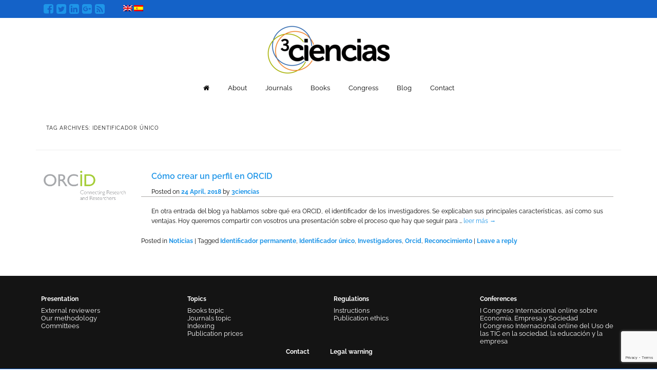

--- FILE ---
content_type: text/html; charset=UTF-8
request_url: https://3ciencias.com/en/tag/identificador-unico-en/
body_size: 11802
content:
<!DOCTYPE html>
<!--[if IE 6]>
<html id="ie6" lang="en-US" prefix="og: https://ogp.me/ns#">
<![endif]-->
<!--[if IE 7]>
<html id="ie7" lang="en-US" prefix="og: https://ogp.me/ns#">
<![endif]-->
<!--[if IE 8]>
<html id="ie8" lang="en-US" prefix="og: https://ogp.me/ns#">
<![endif]-->
<!--[if !(IE 6) | !(IE 7) | !(IE 8)  ]><!-->
<html lang="en-US" prefix="og: https://ogp.me/ns#">
<!--<![endif]-->
<head>
<script src="https://use.fontawesome.com/c9b6872fca.js"></script>
<meta charset="UTF-8" />
<meta name="viewport" content="width=device-width, initial-scale=1">
<title>Identificador único Archivos - 3Ciencias</title>
<link rel="profile" href="http://gmpg.org/xfn/11" />
<!-- <link rel="stylesheet" href="/wp-content/themes/3ciencias2018/js/bootstrap/css/bootstrap.min.css"> -->
<link rel="pingback" href="https://3ciencias.com/xmlrpc.php" />
<!--[if lt IE 9]>
<script src="https://3ciencias.com/wp-content/themes/3ciencias2018/js/html5.js" type="text/javascript"></script>
<![endif]-->
<link rel="alternate" hreflang="en" href="https://3ciencias.com/en/tag/identificador-unico-en/" />
<link rel="alternate" hreflang="es" href="https://3ciencias.com/tag/identificador-unico/" />
<link rel="alternate" hreflang="x-default" href="https://3ciencias.com/tag/identificador-unico/" />
<!-- Search Engine Optimization by Rank Math - https://rankmath.com/ -->
<meta name="robots" content="follow, index, max-snippet:-1, max-video-preview:-1, max-image-preview:large"/>
<link rel="canonical" href="https://3ciencias.com/en/tag/identificador-unico-en/" />
<meta property="og:locale" content="en_US" />
<meta property="og:type" content="article" />
<meta property="og:title" content="Identificador único Archivos - 3Ciencias" />
<meta property="og:url" content="https://3ciencias.com/en/tag/identificador-unico-en/" />
<meta property="og:site_name" content="3Ciencias" />
<meta property="og:image" content="https://3ciencias.com/wp-content/uploads/2020/07/logo-3ciencias-sin-fondo-alta-calidad.png" />
<meta property="og:image:secure_url" content="https://3ciencias.com/wp-content/uploads/2020/07/logo-3ciencias-sin-fondo-alta-calidad.png" />
<meta property="og:image:width" content="1600" />
<meta property="og:image:height" content="600" />
<meta property="og:image:type" content="image/png" />
<meta name="twitter:card" content="summary_large_image" />
<meta name="twitter:title" content="Identificador único Archivos - 3Ciencias" />
<meta name="twitter:image" content="https://3ciencias.com/wp-content/uploads/2020/07/logo-3ciencias-sin-fondo-alta-calidad.png" />
<meta name="twitter:label1" content="Posts" />
<meta name="twitter:data1" content="1" />
<script type="application/ld+json" class="rank-math-schema">{"@context":"https://schema.org","@graph":[{"@type":"Organization","@id":"https://3ciencias.com/en/#organization/","name":"3Ciencias Editorial Cient\u00edfica","url":"https://3ciencias.com","logo":{"@type":"ImageObject","@id":"https://3ciencias.com/en/#logo/","url":"https://3ciencias.com/wp-content/uploads/2020/07/logo_3c.png","contentUrl":"https://3ciencias.com/wp-content/uploads/2020/07/logo_3c.png","caption":"3Ciencias Editorial Cient\u00edfica","inLanguage":"en-US","width":"591","height":"594"}},{"@type":"WebSite","@id":"https://3ciencias.com/en/#website/","url":"https://3ciencias.com/en/","name":"3Ciencias Editorial Cient\u00edfica","publisher":{"@id":"https://3ciencias.com/en/#organization/"},"inLanguage":"en-US"},{"@type":"CollectionPage","@id":"https://3ciencias.com/en/tag/identificador-unico-en/#webpage","url":"https://3ciencias.com/en/tag/identificador-unico-en/","name":"Identificador \u00fanico Archivos - 3Ciencias","isPartOf":{"@id":"https://3ciencias.com/en/#website/"},"inLanguage":"en-US"}]}</script>
<!-- /Rank Math WordPress SEO plugin -->
<link href='https://fonts.gstatic.com' crossorigin rel='preconnect' />
<link rel="alternate" type="application/rss+xml" title="3Ciencias &raquo; Feed" href="https://3ciencias.com/en/feed/" />
<link rel="alternate" type="application/rss+xml" title="3Ciencias &raquo; Comments Feed" href="https://3ciencias.com/en/comments/feed/" />
<link rel="alternate" type="application/rss+xml" title="3Ciencias &raquo; Identificador único Tag Feed" href="https://3ciencias.com/en/tag/identificador-unico-en/feed/" />
<!-- This site uses the Google Analytics by MonsterInsights plugin v8.20.1 - Using Analytics tracking - https://www.monsterinsights.com/ -->
<!-- Note: MonsterInsights is not currently configured on this site. The site owner needs to authenticate with Google Analytics in the MonsterInsights settings panel. -->
<!-- No tracking code set -->
<!-- / Google Analytics by MonsterInsights -->
<!-- <link rel='stylesheet' id='login-with-ajax-css' href='https://3ciencias.com/wp-content/plugins/login-with-ajax/widget/widget.css?ver=6.3.2' type='text/css' media='all' /> -->
<!-- <link rel='stylesheet' id='wp-block-library-css' href='https://3ciencias.com/wp-includes/css/dist/block-library/style.min.css?ver=6.3.2' type='text/css' media='all' /> -->
<link rel="stylesheet" type="text/css" href="//3ciencias.com/wp-content/cache/wpfc-minified/9apc4ih3/hmt4c.css" media="all"/>
<style id='classic-theme-styles-inline-css' type='text/css'>
/*! This file is auto-generated */
.wp-block-button__link{color:#fff;background-color:#32373c;border-radius:9999px;box-shadow:none;text-decoration:none;padding:calc(.667em + 2px) calc(1.333em + 2px);font-size:1.125em}.wp-block-file__button{background:#32373c;color:#fff;text-decoration:none}
</style>
<style id='global-styles-inline-css' type='text/css'>
body{--wp--preset--color--black: #000000;--wp--preset--color--cyan-bluish-gray: #abb8c3;--wp--preset--color--white: #ffffff;--wp--preset--color--pale-pink: #f78da7;--wp--preset--color--vivid-red: #cf2e2e;--wp--preset--color--luminous-vivid-orange: #ff6900;--wp--preset--color--luminous-vivid-amber: #fcb900;--wp--preset--color--light-green-cyan: #7bdcb5;--wp--preset--color--vivid-green-cyan: #00d084;--wp--preset--color--pale-cyan-blue: #8ed1fc;--wp--preset--color--vivid-cyan-blue: #0693e3;--wp--preset--color--vivid-purple: #9b51e0;--wp--preset--gradient--vivid-cyan-blue-to-vivid-purple: linear-gradient(135deg,rgba(6,147,227,1) 0%,rgb(155,81,224) 100%);--wp--preset--gradient--light-green-cyan-to-vivid-green-cyan: linear-gradient(135deg,rgb(122,220,180) 0%,rgb(0,208,130) 100%);--wp--preset--gradient--luminous-vivid-amber-to-luminous-vivid-orange: linear-gradient(135deg,rgba(252,185,0,1) 0%,rgba(255,105,0,1) 100%);--wp--preset--gradient--luminous-vivid-orange-to-vivid-red: linear-gradient(135deg,rgba(255,105,0,1) 0%,rgb(207,46,46) 100%);--wp--preset--gradient--very-light-gray-to-cyan-bluish-gray: linear-gradient(135deg,rgb(238,238,238) 0%,rgb(169,184,195) 100%);--wp--preset--gradient--cool-to-warm-spectrum: linear-gradient(135deg,rgb(74,234,220) 0%,rgb(151,120,209) 20%,rgb(207,42,186) 40%,rgb(238,44,130) 60%,rgb(251,105,98) 80%,rgb(254,248,76) 100%);--wp--preset--gradient--blush-light-purple: linear-gradient(135deg,rgb(255,206,236) 0%,rgb(152,150,240) 100%);--wp--preset--gradient--blush-bordeaux: linear-gradient(135deg,rgb(254,205,165) 0%,rgb(254,45,45) 50%,rgb(107,0,62) 100%);--wp--preset--gradient--luminous-dusk: linear-gradient(135deg,rgb(255,203,112) 0%,rgb(199,81,192) 50%,rgb(65,88,208) 100%);--wp--preset--gradient--pale-ocean: linear-gradient(135deg,rgb(255,245,203) 0%,rgb(182,227,212) 50%,rgb(51,167,181) 100%);--wp--preset--gradient--electric-grass: linear-gradient(135deg,rgb(202,248,128) 0%,rgb(113,206,126) 100%);--wp--preset--gradient--midnight: linear-gradient(135deg,rgb(2,3,129) 0%,rgb(40,116,252) 100%);--wp--preset--font-size--small: 13px;--wp--preset--font-size--medium: 20px;--wp--preset--font-size--large: 36px;--wp--preset--font-size--x-large: 42px;--wp--preset--spacing--20: 0.44rem;--wp--preset--spacing--30: 0.67rem;--wp--preset--spacing--40: 1rem;--wp--preset--spacing--50: 1.5rem;--wp--preset--spacing--60: 2.25rem;--wp--preset--spacing--70: 3.38rem;--wp--preset--spacing--80: 5.06rem;--wp--preset--shadow--natural: 6px 6px 9px rgba(0, 0, 0, 0.2);--wp--preset--shadow--deep: 12px 12px 50px rgba(0, 0, 0, 0.4);--wp--preset--shadow--sharp: 6px 6px 0px rgba(0, 0, 0, 0.2);--wp--preset--shadow--outlined: 6px 6px 0px -3px rgba(255, 255, 255, 1), 6px 6px rgba(0, 0, 0, 1);--wp--preset--shadow--crisp: 6px 6px 0px rgba(0, 0, 0, 1);}:where(.is-layout-flex){gap: 0.5em;}:where(.is-layout-grid){gap: 0.5em;}body .is-layout-flow > .alignleft{float: left;margin-inline-start: 0;margin-inline-end: 2em;}body .is-layout-flow > .alignright{float: right;margin-inline-start: 2em;margin-inline-end: 0;}body .is-layout-flow > .aligncenter{margin-left: auto !important;margin-right: auto !important;}body .is-layout-constrained > .alignleft{float: left;margin-inline-start: 0;margin-inline-end: 2em;}body .is-layout-constrained > .alignright{float: right;margin-inline-start: 2em;margin-inline-end: 0;}body .is-layout-constrained > .aligncenter{margin-left: auto !important;margin-right: auto !important;}body .is-layout-constrained > :where(:not(.alignleft):not(.alignright):not(.alignfull)){max-width: var(--wp--style--global--content-size);margin-left: auto !important;margin-right: auto !important;}body .is-layout-constrained > .alignwide{max-width: var(--wp--style--global--wide-size);}body .is-layout-flex{display: flex;}body .is-layout-flex{flex-wrap: wrap;align-items: center;}body .is-layout-flex > *{margin: 0;}body .is-layout-grid{display: grid;}body .is-layout-grid > *{margin: 0;}:where(.wp-block-columns.is-layout-flex){gap: 2em;}:where(.wp-block-columns.is-layout-grid){gap: 2em;}:where(.wp-block-post-template.is-layout-flex){gap: 1.25em;}:where(.wp-block-post-template.is-layout-grid){gap: 1.25em;}.has-black-color{color: var(--wp--preset--color--black) !important;}.has-cyan-bluish-gray-color{color: var(--wp--preset--color--cyan-bluish-gray) !important;}.has-white-color{color: var(--wp--preset--color--white) !important;}.has-pale-pink-color{color: var(--wp--preset--color--pale-pink) !important;}.has-vivid-red-color{color: var(--wp--preset--color--vivid-red) !important;}.has-luminous-vivid-orange-color{color: var(--wp--preset--color--luminous-vivid-orange) !important;}.has-luminous-vivid-amber-color{color: var(--wp--preset--color--luminous-vivid-amber) !important;}.has-light-green-cyan-color{color: var(--wp--preset--color--light-green-cyan) !important;}.has-vivid-green-cyan-color{color: var(--wp--preset--color--vivid-green-cyan) !important;}.has-pale-cyan-blue-color{color: var(--wp--preset--color--pale-cyan-blue) !important;}.has-vivid-cyan-blue-color{color: var(--wp--preset--color--vivid-cyan-blue) !important;}.has-vivid-purple-color{color: var(--wp--preset--color--vivid-purple) !important;}.has-black-background-color{background-color: var(--wp--preset--color--black) !important;}.has-cyan-bluish-gray-background-color{background-color: var(--wp--preset--color--cyan-bluish-gray) !important;}.has-white-background-color{background-color: var(--wp--preset--color--white) !important;}.has-pale-pink-background-color{background-color: var(--wp--preset--color--pale-pink) !important;}.has-vivid-red-background-color{background-color: var(--wp--preset--color--vivid-red) !important;}.has-luminous-vivid-orange-background-color{background-color: var(--wp--preset--color--luminous-vivid-orange) !important;}.has-luminous-vivid-amber-background-color{background-color: var(--wp--preset--color--luminous-vivid-amber) !important;}.has-light-green-cyan-background-color{background-color: var(--wp--preset--color--light-green-cyan) !important;}.has-vivid-green-cyan-background-color{background-color: var(--wp--preset--color--vivid-green-cyan) !important;}.has-pale-cyan-blue-background-color{background-color: var(--wp--preset--color--pale-cyan-blue) !important;}.has-vivid-cyan-blue-background-color{background-color: var(--wp--preset--color--vivid-cyan-blue) !important;}.has-vivid-purple-background-color{background-color: var(--wp--preset--color--vivid-purple) !important;}.has-black-border-color{border-color: var(--wp--preset--color--black) !important;}.has-cyan-bluish-gray-border-color{border-color: var(--wp--preset--color--cyan-bluish-gray) !important;}.has-white-border-color{border-color: var(--wp--preset--color--white) !important;}.has-pale-pink-border-color{border-color: var(--wp--preset--color--pale-pink) !important;}.has-vivid-red-border-color{border-color: var(--wp--preset--color--vivid-red) !important;}.has-luminous-vivid-orange-border-color{border-color: var(--wp--preset--color--luminous-vivid-orange) !important;}.has-luminous-vivid-amber-border-color{border-color: var(--wp--preset--color--luminous-vivid-amber) !important;}.has-light-green-cyan-border-color{border-color: var(--wp--preset--color--light-green-cyan) !important;}.has-vivid-green-cyan-border-color{border-color: var(--wp--preset--color--vivid-green-cyan) !important;}.has-pale-cyan-blue-border-color{border-color: var(--wp--preset--color--pale-cyan-blue) !important;}.has-vivid-cyan-blue-border-color{border-color: var(--wp--preset--color--vivid-cyan-blue) !important;}.has-vivid-purple-border-color{border-color: var(--wp--preset--color--vivid-purple) !important;}.has-vivid-cyan-blue-to-vivid-purple-gradient-background{background: var(--wp--preset--gradient--vivid-cyan-blue-to-vivid-purple) !important;}.has-light-green-cyan-to-vivid-green-cyan-gradient-background{background: var(--wp--preset--gradient--light-green-cyan-to-vivid-green-cyan) !important;}.has-luminous-vivid-amber-to-luminous-vivid-orange-gradient-background{background: var(--wp--preset--gradient--luminous-vivid-amber-to-luminous-vivid-orange) !important;}.has-luminous-vivid-orange-to-vivid-red-gradient-background{background: var(--wp--preset--gradient--luminous-vivid-orange-to-vivid-red) !important;}.has-very-light-gray-to-cyan-bluish-gray-gradient-background{background: var(--wp--preset--gradient--very-light-gray-to-cyan-bluish-gray) !important;}.has-cool-to-warm-spectrum-gradient-background{background: var(--wp--preset--gradient--cool-to-warm-spectrum) !important;}.has-blush-light-purple-gradient-background{background: var(--wp--preset--gradient--blush-light-purple) !important;}.has-blush-bordeaux-gradient-background{background: var(--wp--preset--gradient--blush-bordeaux) !important;}.has-luminous-dusk-gradient-background{background: var(--wp--preset--gradient--luminous-dusk) !important;}.has-pale-ocean-gradient-background{background: var(--wp--preset--gradient--pale-ocean) !important;}.has-electric-grass-gradient-background{background: var(--wp--preset--gradient--electric-grass) !important;}.has-midnight-gradient-background{background: var(--wp--preset--gradient--midnight) !important;}.has-small-font-size{font-size: var(--wp--preset--font-size--small) !important;}.has-medium-font-size{font-size: var(--wp--preset--font-size--medium) !important;}.has-large-font-size{font-size: var(--wp--preset--font-size--large) !important;}.has-x-large-font-size{font-size: var(--wp--preset--font-size--x-large) !important;}
.wp-block-navigation a:where(:not(.wp-element-button)){color: inherit;}
:where(.wp-block-post-template.is-layout-flex){gap: 1.25em;}:where(.wp-block-post-template.is-layout-grid){gap: 1.25em;}
:where(.wp-block-columns.is-layout-flex){gap: 2em;}:where(.wp-block-columns.is-layout-grid){gap: 2em;}
.wp-block-pullquote{font-size: 1.5em;line-height: 1.6;}
</style>
<!-- <link rel='stylesheet' id='bbp-default-css' href='https://3ciencias.com/wp-content/plugins/bbpress/templates/default/css/bbpress.min.css?ver=2.6.9' type='text/css' media='all' /> -->
<!-- <link rel='stylesheet' id='contact-form-7-css' href='https://3ciencias.com/wp-content/plugins/contact-form-7/includes/css/styles.css?ver=5.8.2' type='text/css' media='all' /> -->
<!-- <link rel='stylesheet' id='wpcdt-public-css-css' href='https://3ciencias.com/wp-content/plugins/countdown-timer-ultimate/assets/css/wpcdt-public.css?ver=2.5' type='text/css' media='all' /> -->
<!-- <link rel='stylesheet' id='ley-cookie-css' href='https://3ciencias.com/wp-content/plugins/spain-cookie-law/assets/css/ley-cookie.css?ver=6.3.2' type='text/css' media='all' /> -->
<!-- <link rel='stylesheet' id='wpml-legacy-horizontal-list-0-css' href='https://3ciencias.com/wp-content/plugins/sitepress-multilingual-cms/templates/language-switchers/legacy-list-horizontal/style.min.css?ver=1' type='text/css' media='all' /> -->
<!-- <link rel='stylesheet' id='wpml-menu-item-0-css' href='https://3ciencias.com/wp-content/plugins/sitepress-multilingual-cms/templates/language-switchers/menu-item/style.min.css?ver=1' type='text/css' media='all' /> -->
<!-- <link rel='stylesheet' id='wp-pagenavi-css' href='https://3ciencias.com/wp-content/plugins/wp-pagenavi/pagenavi-css.css?ver=2.70' type='text/css' media='all' /> -->
<link rel="stylesheet" type="text/css" href="//3ciencias.com/wp-content/cache/wpfc-minified/f2u1azay/hcdw3.css" media="all"/>
<!-- <link rel='stylesheet' id='fancybox-css' href='https://3ciencias.com/wp-content/plugins/easy-fancybox/fancybox/1.5.4/jquery.fancybox.min.css?ver=6.3.2' type='text/css' media='screen' /> -->
<link rel="stylesheet" type="text/css" href="//3ciencias.com/wp-content/cache/wpfc-minified/qlhb2wtw/hcdw3.css" media="screen"/>
<!-- <link rel='stylesheet' id='js_composer_custom_css-css' href='//3ciencias.com/wp-content/uploads/js_composer/custom.css?ver=7.1' type='text/css' media='all' /> -->
<!-- <link rel='stylesheet' id='simplr-forms-style-css' href='https://3ciencias.com/wp-content/plugins/simplr-registration-form/simplr_reg.css?ver=6.3.2' type='text/css' media='all' /> -->
<link rel="stylesheet" type="text/css" href="//3ciencias.com/wp-content/cache/wpfc-minified/1e0f132o/5twt5.css" media="all"/>
<script src='//3ciencias.com/wp-content/cache/wpfc-minified/kcbrimto/hmt4c.js' type="text/javascript"></script>
<!-- <script type='text/javascript' src='https://3ciencias.com/wp-includes/js/jquery/jquery.min.js?ver=3.7.0' id='jquery-core-js'></script> -->
<!-- <script type='text/javascript' src='https://3ciencias.com/wp-includes/js/jquery/jquery-migrate.min.js?ver=3.4.1' id='jquery-migrate-js'></script> -->
<!-- <script type='text/javascript' src='https://3ciencias.com/wp-content/plugins/login-with-ajax/widget/login-with-ajax.js?ver=6.3.2' id='login-with-ajax-js'></script> -->
<!-- <script type='text/javascript' src='https://3ciencias.com/wp-content/plugins/spain-cookie-law/assets/js/cookie-check.js?ver=6.3.2' id='cookie-check-js'></script> -->
<!-- <script type='text/javascript' src='https://3ciencias.com/wp-content/plugins/spain-cookie-law/assets/js/jquery-cookie/jquery.cookie.js?ver=6.3.2' id='jquery.cookie-js'></script> -->
<!-- <script type='text/javascript' src='https://3ciencias.com/wp-content/plugins/google-analyticator/external-tracking.min.js?ver=6.5.7' id='ga-external-tracking-js'></script> -->
<script></script><link rel="https://api.w.org/" href="https://3ciencias.com/en/wp-json/" /><link rel="alternate" type="application/json" href="https://3ciencias.com/en/wp-json/wp/v2/tags/409" /><link rel="EditURI" type="application/rsd+xml" title="RSD" href="https://3ciencias.com/xmlrpc.php?rsd" />
<meta name="generator" content="WPML ver:4.6.6 stt:1,2;" />
<script type="text/javascript">
window._se_plugin_version = '8.1.9';
</script>
<meta name="generator" content="Powered by WPBakery Page Builder - drag and drop page builder for WordPress."/>
<!-- Google Analytics Tracking by Google Analyticator 6.5.7 -->
<script type="text/javascript">
var analyticsFileTypes = [];
var analyticsSnippet = 'enabled';
var analyticsEventTracking = 'enabled';
</script>
<script type="text/javascript">
var _gaq = _gaq || [];
_gaq.push(['_setAccount', 'UA-31641466-1']);
_gaq.push(['_addDevId', 'i9k95']); // Google Analyticator App ID with Google
_gaq.push(['_trackPageview']);
(function() {
var ga = document.createElement('script'); ga.type = 'text/javascript'; ga.async = true;
ga.src = ('https:' == document.location.protocol ? 'https://ssl' : 'http://www') + '.google-analytics.com/ga.js';
var s = document.getElementsByTagName('script')[0]; s.parentNode.insertBefore(ga, s);
})();
</script>
<!-- Fonts Plugin CSS - https://fontsplugin.com/ -->
<style>
/* Cached: January 18, 2026 at 5:35pm */
/* cyrillic-ext */
@font-face {
font-family: 'Raleway';
font-style: italic;
font-weight: 100;
font-display: swap;
src: url(https://fonts.gstatic.com/s/raleway/v37/1Ptsg8zYS_SKggPNyCg4QIFqPfE.woff2) format('woff2');
unicode-range: U+0460-052F, U+1C80-1C8A, U+20B4, U+2DE0-2DFF, U+A640-A69F, U+FE2E-FE2F;
}
/* cyrillic */
@font-face {
font-family: 'Raleway';
font-style: italic;
font-weight: 100;
font-display: swap;
src: url(https://fonts.gstatic.com/s/raleway/v37/1Ptsg8zYS_SKggPNyCg4SYFqPfE.woff2) format('woff2');
unicode-range: U+0301, U+0400-045F, U+0490-0491, U+04B0-04B1, U+2116;
}
/* vietnamese */
@font-face {
font-family: 'Raleway';
font-style: italic;
font-weight: 100;
font-display: swap;
src: url(https://fonts.gstatic.com/s/raleway/v37/1Ptsg8zYS_SKggPNyCg4QoFqPfE.woff2) format('woff2');
unicode-range: U+0102-0103, U+0110-0111, U+0128-0129, U+0168-0169, U+01A0-01A1, U+01AF-01B0, U+0300-0301, U+0303-0304, U+0308-0309, U+0323, U+0329, U+1EA0-1EF9, U+20AB;
}
/* latin-ext */
@font-face {
font-family: 'Raleway';
font-style: italic;
font-weight: 100;
font-display: swap;
src: url(https://fonts.gstatic.com/s/raleway/v37/1Ptsg8zYS_SKggPNyCg4Q4FqPfE.woff2) format('woff2');
unicode-range: U+0100-02BA, U+02BD-02C5, U+02C7-02CC, U+02CE-02D7, U+02DD-02FF, U+0304, U+0308, U+0329, U+1D00-1DBF, U+1E00-1E9F, U+1EF2-1EFF, U+2020, U+20A0-20AB, U+20AD-20C0, U+2113, U+2C60-2C7F, U+A720-A7FF;
}
/* latin */
@font-face {
font-family: 'Raleway';
font-style: italic;
font-weight: 100;
font-display: swap;
src: url(https://fonts.gstatic.com/s/raleway/v37/1Ptsg8zYS_SKggPNyCg4TYFq.woff2) format('woff2');
unicode-range: U+0000-00FF, U+0131, U+0152-0153, U+02BB-02BC, U+02C6, U+02DA, U+02DC, U+0304, U+0308, U+0329, U+2000-206F, U+20AC, U+2122, U+2191, U+2193, U+2212, U+2215, U+FEFF, U+FFFD;
}
/* cyrillic-ext */
@font-face {
font-family: 'Raleway';
font-style: italic;
font-weight: 200;
font-display: swap;
src: url(https://fonts.gstatic.com/s/raleway/v37/1Ptsg8zYS_SKggPNyCg4QIFqPfE.woff2) format('woff2');
unicode-range: U+0460-052F, U+1C80-1C8A, U+20B4, U+2DE0-2DFF, U+A640-A69F, U+FE2E-FE2F;
}
/* cyrillic */
@font-face {
font-family: 'Raleway';
font-style: italic;
font-weight: 200;
font-display: swap;
src: url(https://fonts.gstatic.com/s/raleway/v37/1Ptsg8zYS_SKggPNyCg4SYFqPfE.woff2) format('woff2');
unicode-range: U+0301, U+0400-045F, U+0490-0491, U+04B0-04B1, U+2116;
}
/* vietnamese */
@font-face {
font-family: 'Raleway';
font-style: italic;
font-weight: 200;
font-display: swap;
src: url(https://fonts.gstatic.com/s/raleway/v37/1Ptsg8zYS_SKggPNyCg4QoFqPfE.woff2) format('woff2');
unicode-range: U+0102-0103, U+0110-0111, U+0128-0129, U+0168-0169, U+01A0-01A1, U+01AF-01B0, U+0300-0301, U+0303-0304, U+0308-0309, U+0323, U+0329, U+1EA0-1EF9, U+20AB;
}
/* latin-ext */
@font-face {
font-family: 'Raleway';
font-style: italic;
font-weight: 200;
font-display: swap;
src: url(https://fonts.gstatic.com/s/raleway/v37/1Ptsg8zYS_SKggPNyCg4Q4FqPfE.woff2) format('woff2');
unicode-range: U+0100-02BA, U+02BD-02C5, U+02C7-02CC, U+02CE-02D7, U+02DD-02FF, U+0304, U+0308, U+0329, U+1D00-1DBF, U+1E00-1E9F, U+1EF2-1EFF, U+2020, U+20A0-20AB, U+20AD-20C0, U+2113, U+2C60-2C7F, U+A720-A7FF;
}
/* latin */
@font-face {
font-family: 'Raleway';
font-style: italic;
font-weight: 200;
font-display: swap;
src: url(https://fonts.gstatic.com/s/raleway/v37/1Ptsg8zYS_SKggPNyCg4TYFq.woff2) format('woff2');
unicode-range: U+0000-00FF, U+0131, U+0152-0153, U+02BB-02BC, U+02C6, U+02DA, U+02DC, U+0304, U+0308, U+0329, U+2000-206F, U+20AC, U+2122, U+2191, U+2193, U+2212, U+2215, U+FEFF, U+FFFD;
}
/* cyrillic-ext */
@font-face {
font-family: 'Raleway';
font-style: italic;
font-weight: 300;
font-display: swap;
src: url(https://fonts.gstatic.com/s/raleway/v37/1Ptsg8zYS_SKggPNyCg4QIFqPfE.woff2) format('woff2');
unicode-range: U+0460-052F, U+1C80-1C8A, U+20B4, U+2DE0-2DFF, U+A640-A69F, U+FE2E-FE2F;
}
/* cyrillic */
@font-face {
font-family: 'Raleway';
font-style: italic;
font-weight: 300;
font-display: swap;
src: url(https://fonts.gstatic.com/s/raleway/v37/1Ptsg8zYS_SKggPNyCg4SYFqPfE.woff2) format('woff2');
unicode-range: U+0301, U+0400-045F, U+0490-0491, U+04B0-04B1, U+2116;
}
/* vietnamese */
@font-face {
font-family: 'Raleway';
font-style: italic;
font-weight: 300;
font-display: swap;
src: url(https://fonts.gstatic.com/s/raleway/v37/1Ptsg8zYS_SKggPNyCg4QoFqPfE.woff2) format('woff2');
unicode-range: U+0102-0103, U+0110-0111, U+0128-0129, U+0168-0169, U+01A0-01A1, U+01AF-01B0, U+0300-0301, U+0303-0304, U+0308-0309, U+0323, U+0329, U+1EA0-1EF9, U+20AB;
}
/* latin-ext */
@font-face {
font-family: 'Raleway';
font-style: italic;
font-weight: 300;
font-display: swap;
src: url(https://fonts.gstatic.com/s/raleway/v37/1Ptsg8zYS_SKggPNyCg4Q4FqPfE.woff2) format('woff2');
unicode-range: U+0100-02BA, U+02BD-02C5, U+02C7-02CC, U+02CE-02D7, U+02DD-02FF, U+0304, U+0308, U+0329, U+1D00-1DBF, U+1E00-1E9F, U+1EF2-1EFF, U+2020, U+20A0-20AB, U+20AD-20C0, U+2113, U+2C60-2C7F, U+A720-A7FF;
}
/* latin */
@font-face {
font-family: 'Raleway';
font-style: italic;
font-weight: 300;
font-display: swap;
src: url(https://fonts.gstatic.com/s/raleway/v37/1Ptsg8zYS_SKggPNyCg4TYFq.woff2) format('woff2');
unicode-range: U+0000-00FF, U+0131, U+0152-0153, U+02BB-02BC, U+02C6, U+02DA, U+02DC, U+0304, U+0308, U+0329, U+2000-206F, U+20AC, U+2122, U+2191, U+2193, U+2212, U+2215, U+FEFF, U+FFFD;
}
/* cyrillic-ext */
@font-face {
font-family: 'Raleway';
font-style: italic;
font-weight: 400;
font-display: swap;
src: url(https://fonts.gstatic.com/s/raleway/v37/1Ptsg8zYS_SKggPNyCg4QIFqPfE.woff2) format('woff2');
unicode-range: U+0460-052F, U+1C80-1C8A, U+20B4, U+2DE0-2DFF, U+A640-A69F, U+FE2E-FE2F;
}
/* cyrillic */
@font-face {
font-family: 'Raleway';
font-style: italic;
font-weight: 400;
font-display: swap;
src: url(https://fonts.gstatic.com/s/raleway/v37/1Ptsg8zYS_SKggPNyCg4SYFqPfE.woff2) format('woff2');
unicode-range: U+0301, U+0400-045F, U+0490-0491, U+04B0-04B1, U+2116;
}
/* vietnamese */
@font-face {
font-family: 'Raleway';
font-style: italic;
font-weight: 400;
font-display: swap;
src: url(https://fonts.gstatic.com/s/raleway/v37/1Ptsg8zYS_SKggPNyCg4QoFqPfE.woff2) format('woff2');
unicode-range: U+0102-0103, U+0110-0111, U+0128-0129, U+0168-0169, U+01A0-01A1, U+01AF-01B0, U+0300-0301, U+0303-0304, U+0308-0309, U+0323, U+0329, U+1EA0-1EF9, U+20AB;
}
/* latin-ext */
@font-face {
font-family: 'Raleway';
font-style: italic;
font-weight: 400;
font-display: swap;
src: url(https://fonts.gstatic.com/s/raleway/v37/1Ptsg8zYS_SKggPNyCg4Q4FqPfE.woff2) format('woff2');
unicode-range: U+0100-02BA, U+02BD-02C5, U+02C7-02CC, U+02CE-02D7, U+02DD-02FF, U+0304, U+0308, U+0329, U+1D00-1DBF, U+1E00-1E9F, U+1EF2-1EFF, U+2020, U+20A0-20AB, U+20AD-20C0, U+2113, U+2C60-2C7F, U+A720-A7FF;
}
/* latin */
@font-face {
font-family: 'Raleway';
font-style: italic;
font-weight: 400;
font-display: swap;
src: url(https://fonts.gstatic.com/s/raleway/v37/1Ptsg8zYS_SKggPNyCg4TYFq.woff2) format('woff2');
unicode-range: U+0000-00FF, U+0131, U+0152-0153, U+02BB-02BC, U+02C6, U+02DA, U+02DC, U+0304, U+0308, U+0329, U+2000-206F, U+20AC, U+2122, U+2191, U+2193, U+2212, U+2215, U+FEFF, U+FFFD;
}
/* cyrillic-ext */
@font-face {
font-family: 'Raleway';
font-style: italic;
font-weight: 500;
font-display: swap;
src: url(https://fonts.gstatic.com/s/raleway/v37/1Ptsg8zYS_SKggPNyCg4QIFqPfE.woff2) format('woff2');
unicode-range: U+0460-052F, U+1C80-1C8A, U+20B4, U+2DE0-2DFF, U+A640-A69F, U+FE2E-FE2F;
}
/* cyrillic */
@font-face {
font-family: 'Raleway';
font-style: italic;
font-weight: 500;
font-display: swap;
src: url(https://fonts.gstatic.com/s/raleway/v37/1Ptsg8zYS_SKggPNyCg4SYFqPfE.woff2) format('woff2');
unicode-range: U+0301, U+0400-045F, U+0490-0491, U+04B0-04B1, U+2116;
}
/* vietnamese */
@font-face {
font-family: 'Raleway';
font-style: italic;
font-weight: 500;
font-display: swap;
src: url(https://fonts.gstatic.com/s/raleway/v37/1Ptsg8zYS_SKggPNyCg4QoFqPfE.woff2) format('woff2');
unicode-range: U+0102-0103, U+0110-0111, U+0128-0129, U+0168-0169, U+01A0-01A1, U+01AF-01B0, U+0300-0301, U+0303-0304, U+0308-0309, U+0323, U+0329, U+1EA0-1EF9, U+20AB;
}
/* latin-ext */
@font-face {
font-family: 'Raleway';
font-style: italic;
font-weight: 500;
font-display: swap;
src: url(https://fonts.gstatic.com/s/raleway/v37/1Ptsg8zYS_SKggPNyCg4Q4FqPfE.woff2) format('woff2');
unicode-range: U+0100-02BA, U+02BD-02C5, U+02C7-02CC, U+02CE-02D7, U+02DD-02FF, U+0304, U+0308, U+0329, U+1D00-1DBF, U+1E00-1E9F, U+1EF2-1EFF, U+2020, U+20A0-20AB, U+20AD-20C0, U+2113, U+2C60-2C7F, U+A720-A7FF;
}
/* latin */
@font-face {
font-family: 'Raleway';
font-style: italic;
font-weight: 500;
font-display: swap;
src: url(https://fonts.gstatic.com/s/raleway/v37/1Ptsg8zYS_SKggPNyCg4TYFq.woff2) format('woff2');
unicode-range: U+0000-00FF, U+0131, U+0152-0153, U+02BB-02BC, U+02C6, U+02DA, U+02DC, U+0304, U+0308, U+0329, U+2000-206F, U+20AC, U+2122, U+2191, U+2193, U+2212, U+2215, U+FEFF, U+FFFD;
}
/* cyrillic-ext */
@font-face {
font-family: 'Raleway';
font-style: italic;
font-weight: 600;
font-display: swap;
src: url(https://fonts.gstatic.com/s/raleway/v37/1Ptsg8zYS_SKggPNyCg4QIFqPfE.woff2) format('woff2');
unicode-range: U+0460-052F, U+1C80-1C8A, U+20B4, U+2DE0-2DFF, U+A640-A69F, U+FE2E-FE2F;
}
/* cyrillic */
@font-face {
font-family: 'Raleway';
font-style: italic;
font-weight: 600;
font-display: swap;
src: url(https://fonts.gstatic.com/s/raleway/v37/1Ptsg8zYS_SKggPNyCg4SYFqPfE.woff2) format('woff2');
unicode-range: U+0301, U+0400-045F, U+0490-0491, U+04B0-04B1, U+2116;
}
/* vietnamese */
@font-face {
font-family: 'Raleway';
font-style: italic;
font-weight: 600;
font-display: swap;
src: url(https://fonts.gstatic.com/s/raleway/v37/1Ptsg8zYS_SKggPNyCg4QoFqPfE.woff2) format('woff2');
unicode-range: U+0102-0103, U+0110-0111, U+0128-0129, U+0168-0169, U+01A0-01A1, U+01AF-01B0, U+0300-0301, U+0303-0304, U+0308-0309, U+0323, U+0329, U+1EA0-1EF9, U+20AB;
}
/* latin-ext */
@font-face {
font-family: 'Raleway';
font-style: italic;
font-weight: 600;
font-display: swap;
src: url(https://fonts.gstatic.com/s/raleway/v37/1Ptsg8zYS_SKggPNyCg4Q4FqPfE.woff2) format('woff2');
unicode-range: U+0100-02BA, U+02BD-02C5, U+02C7-02CC, U+02CE-02D7, U+02DD-02FF, U+0304, U+0308, U+0329, U+1D00-1DBF, U+1E00-1E9F, U+1EF2-1EFF, U+2020, U+20A0-20AB, U+20AD-20C0, U+2113, U+2C60-2C7F, U+A720-A7FF;
}
/* latin */
@font-face {
font-family: 'Raleway';
font-style: italic;
font-weight: 600;
font-display: swap;
src: url(https://fonts.gstatic.com/s/raleway/v37/1Ptsg8zYS_SKggPNyCg4TYFq.woff2) format('woff2');
unicode-range: U+0000-00FF, U+0131, U+0152-0153, U+02BB-02BC, U+02C6, U+02DA, U+02DC, U+0304, U+0308, U+0329, U+2000-206F, U+20AC, U+2122, U+2191, U+2193, U+2212, U+2215, U+FEFF, U+FFFD;
}
/* cyrillic-ext */
@font-face {
font-family: 'Raleway';
font-style: italic;
font-weight: 700;
font-display: swap;
src: url(https://fonts.gstatic.com/s/raleway/v37/1Ptsg8zYS_SKggPNyCg4QIFqPfE.woff2) format('woff2');
unicode-range: U+0460-052F, U+1C80-1C8A, U+20B4, U+2DE0-2DFF, U+A640-A69F, U+FE2E-FE2F;
}
/* cyrillic */
@font-face {
font-family: 'Raleway';
font-style: italic;
font-weight: 700;
font-display: swap;
src: url(https://fonts.gstatic.com/s/raleway/v37/1Ptsg8zYS_SKggPNyCg4SYFqPfE.woff2) format('woff2');
unicode-range: U+0301, U+0400-045F, U+0490-0491, U+04B0-04B1, U+2116;
}
/* vietnamese */
@font-face {
font-family: 'Raleway';
font-style: italic;
font-weight: 700;
font-display: swap;
src: url(https://fonts.gstatic.com/s/raleway/v37/1Ptsg8zYS_SKggPNyCg4QoFqPfE.woff2) format('woff2');
unicode-range: U+0102-0103, U+0110-0111, U+0128-0129, U+0168-0169, U+01A0-01A1, U+01AF-01B0, U+0300-0301, U+0303-0304, U+0308-0309, U+0323, U+0329, U+1EA0-1EF9, U+20AB;
}
/* latin-ext */
@font-face {
font-family: 'Raleway';
font-style: italic;
font-weight: 700;
font-display: swap;
src: url(https://fonts.gstatic.com/s/raleway/v37/1Ptsg8zYS_SKggPNyCg4Q4FqPfE.woff2) format('woff2');
unicode-range: U+0100-02BA, U+02BD-02C5, U+02C7-02CC, U+02CE-02D7, U+02DD-02FF, U+0304, U+0308, U+0329, U+1D00-1DBF, U+1E00-1E9F, U+1EF2-1EFF, U+2020, U+20A0-20AB, U+20AD-20C0, U+2113, U+2C60-2C7F, U+A720-A7FF;
}
/* latin */
@font-face {
font-family: 'Raleway';
font-style: italic;
font-weight: 700;
font-display: swap;
src: url(https://fonts.gstatic.com/s/raleway/v37/1Ptsg8zYS_SKggPNyCg4TYFq.woff2) format('woff2');
unicode-range: U+0000-00FF, U+0131, U+0152-0153, U+02BB-02BC, U+02C6, U+02DA, U+02DC, U+0304, U+0308, U+0329, U+2000-206F, U+20AC, U+2122, U+2191, U+2193, U+2212, U+2215, U+FEFF, U+FFFD;
}
/* cyrillic-ext */
@font-face {
font-family: 'Raleway';
font-style: italic;
font-weight: 800;
font-display: swap;
src: url(https://fonts.gstatic.com/s/raleway/v37/1Ptsg8zYS_SKggPNyCg4QIFqPfE.woff2) format('woff2');
unicode-range: U+0460-052F, U+1C80-1C8A, U+20B4, U+2DE0-2DFF, U+A640-A69F, U+FE2E-FE2F;
}
/* cyrillic */
@font-face {
font-family: 'Raleway';
font-style: italic;
font-weight: 800;
font-display: swap;
src: url(https://fonts.gstatic.com/s/raleway/v37/1Ptsg8zYS_SKggPNyCg4SYFqPfE.woff2) format('woff2');
unicode-range: U+0301, U+0400-045F, U+0490-0491, U+04B0-04B1, U+2116;
}
/* vietnamese */
@font-face {
font-family: 'Raleway';
font-style: italic;
font-weight: 800;
font-display: swap;
src: url(https://fonts.gstatic.com/s/raleway/v37/1Ptsg8zYS_SKggPNyCg4QoFqPfE.woff2) format('woff2');
unicode-range: U+0102-0103, U+0110-0111, U+0128-0129, U+0168-0169, U+01A0-01A1, U+01AF-01B0, U+0300-0301, U+0303-0304, U+0308-0309, U+0323, U+0329, U+1EA0-1EF9, U+20AB;
}
/* latin-ext */
@font-face {
font-family: 'Raleway';
font-style: italic;
font-weight: 800;
font-display: swap;
src: url(https://fonts.gstatic.com/s/raleway/v37/1Ptsg8zYS_SKggPNyCg4Q4FqPfE.woff2) format('woff2');
unicode-range: U+0100-02BA, U+02BD-02C5, U+02C7-02CC, U+02CE-02D7, U+02DD-02FF, U+0304, U+0308, U+0329, U+1D00-1DBF, U+1E00-1E9F, U+1EF2-1EFF, U+2020, U+20A0-20AB, U+20AD-20C0, U+2113, U+2C60-2C7F, U+A720-A7FF;
}
/* latin */
@font-face {
font-family: 'Raleway';
font-style: italic;
font-weight: 800;
font-display: swap;
src: url(https://fonts.gstatic.com/s/raleway/v37/1Ptsg8zYS_SKggPNyCg4TYFq.woff2) format('woff2');
unicode-range: U+0000-00FF, U+0131, U+0152-0153, U+02BB-02BC, U+02C6, U+02DA, U+02DC, U+0304, U+0308, U+0329, U+2000-206F, U+20AC, U+2122, U+2191, U+2193, U+2212, U+2215, U+FEFF, U+FFFD;
}
/* cyrillic-ext */
@font-face {
font-family: 'Raleway';
font-style: italic;
font-weight: 900;
font-display: swap;
src: url(https://fonts.gstatic.com/s/raleway/v37/1Ptsg8zYS_SKggPNyCg4QIFqPfE.woff2) format('woff2');
unicode-range: U+0460-052F, U+1C80-1C8A, U+20B4, U+2DE0-2DFF, U+A640-A69F, U+FE2E-FE2F;
}
/* cyrillic */
@font-face {
font-family: 'Raleway';
font-style: italic;
font-weight: 900;
font-display: swap;
src: url(https://fonts.gstatic.com/s/raleway/v37/1Ptsg8zYS_SKggPNyCg4SYFqPfE.woff2) format('woff2');
unicode-range: U+0301, U+0400-045F, U+0490-0491, U+04B0-04B1, U+2116;
}
/* vietnamese */
@font-face {
font-family: 'Raleway';
font-style: italic;
font-weight: 900;
font-display: swap;
src: url(https://fonts.gstatic.com/s/raleway/v37/1Ptsg8zYS_SKggPNyCg4QoFqPfE.woff2) format('woff2');
unicode-range: U+0102-0103, U+0110-0111, U+0128-0129, U+0168-0169, U+01A0-01A1, U+01AF-01B0, U+0300-0301, U+0303-0304, U+0308-0309, U+0323, U+0329, U+1EA0-1EF9, U+20AB;
}
/* latin-ext */
@font-face {
font-family: 'Raleway';
font-style: italic;
font-weight: 900;
font-display: swap;
src: url(https://fonts.gstatic.com/s/raleway/v37/1Ptsg8zYS_SKggPNyCg4Q4FqPfE.woff2) format('woff2');
unicode-range: U+0100-02BA, U+02BD-02C5, U+02C7-02CC, U+02CE-02D7, U+02DD-02FF, U+0304, U+0308, U+0329, U+1D00-1DBF, U+1E00-1E9F, U+1EF2-1EFF, U+2020, U+20A0-20AB, U+20AD-20C0, U+2113, U+2C60-2C7F, U+A720-A7FF;
}
/* latin */
@font-face {
font-family: 'Raleway';
font-style: italic;
font-weight: 900;
font-display: swap;
src: url(https://fonts.gstatic.com/s/raleway/v37/1Ptsg8zYS_SKggPNyCg4TYFq.woff2) format('woff2');
unicode-range: U+0000-00FF, U+0131, U+0152-0153, U+02BB-02BC, U+02C6, U+02DA, U+02DC, U+0304, U+0308, U+0329, U+2000-206F, U+20AC, U+2122, U+2191, U+2193, U+2212, U+2215, U+FEFF, U+FFFD;
}
/* cyrillic-ext */
@font-face {
font-family: 'Raleway';
font-style: normal;
font-weight: 100;
font-display: swap;
src: url(https://fonts.gstatic.com/s/raleway/v37/1Ptug8zYS_SKggPNyCAIT5lu.woff2) format('woff2');
unicode-range: U+0460-052F, U+1C80-1C8A, U+20B4, U+2DE0-2DFF, U+A640-A69F, U+FE2E-FE2F;
}
/* cyrillic */
@font-face {
font-family: 'Raleway';
font-style: normal;
font-weight: 100;
font-display: swap;
src: url(https://fonts.gstatic.com/s/raleway/v37/1Ptug8zYS_SKggPNyCkIT5lu.woff2) format('woff2');
unicode-range: U+0301, U+0400-045F, U+0490-0491, U+04B0-04B1, U+2116;
}
/* vietnamese */
@font-face {
font-family: 'Raleway';
font-style: normal;
font-weight: 100;
font-display: swap;
src: url(https://fonts.gstatic.com/s/raleway/v37/1Ptug8zYS_SKggPNyCIIT5lu.woff2) format('woff2');
unicode-range: U+0102-0103, U+0110-0111, U+0128-0129, U+0168-0169, U+01A0-01A1, U+01AF-01B0, U+0300-0301, U+0303-0304, U+0308-0309, U+0323, U+0329, U+1EA0-1EF9, U+20AB;
}
/* latin-ext */
@font-face {
font-family: 'Raleway';
font-style: normal;
font-weight: 100;
font-display: swap;
src: url(https://fonts.gstatic.com/s/raleway/v37/1Ptug8zYS_SKggPNyCMIT5lu.woff2) format('woff2');
unicode-range: U+0100-02BA, U+02BD-02C5, U+02C7-02CC, U+02CE-02D7, U+02DD-02FF, U+0304, U+0308, U+0329, U+1D00-1DBF, U+1E00-1E9F, U+1EF2-1EFF, U+2020, U+20A0-20AB, U+20AD-20C0, U+2113, U+2C60-2C7F, U+A720-A7FF;
}
/* latin */
@font-face {
font-family: 'Raleway';
font-style: normal;
font-weight: 100;
font-display: swap;
src: url(https://fonts.gstatic.com/s/raleway/v37/1Ptug8zYS_SKggPNyC0ITw.woff2) format('woff2');
unicode-range: U+0000-00FF, U+0131, U+0152-0153, U+02BB-02BC, U+02C6, U+02DA, U+02DC, U+0304, U+0308, U+0329, U+2000-206F, U+20AC, U+2122, U+2191, U+2193, U+2212, U+2215, U+FEFF, U+FFFD;
}
/* cyrillic-ext */
@font-face {
font-family: 'Raleway';
font-style: normal;
font-weight: 200;
font-display: swap;
src: url(https://fonts.gstatic.com/s/raleway/v37/1Ptug8zYS_SKggPNyCAIT5lu.woff2) format('woff2');
unicode-range: U+0460-052F, U+1C80-1C8A, U+20B4, U+2DE0-2DFF, U+A640-A69F, U+FE2E-FE2F;
}
/* cyrillic */
@font-face {
font-family: 'Raleway';
font-style: normal;
font-weight: 200;
font-display: swap;
src: url(https://fonts.gstatic.com/s/raleway/v37/1Ptug8zYS_SKggPNyCkIT5lu.woff2) format('woff2');
unicode-range: U+0301, U+0400-045F, U+0490-0491, U+04B0-04B1, U+2116;
}
/* vietnamese */
@font-face {
font-family: 'Raleway';
font-style: normal;
font-weight: 200;
font-display: swap;
src: url(https://fonts.gstatic.com/s/raleway/v37/1Ptug8zYS_SKggPNyCIIT5lu.woff2) format('woff2');
unicode-range: U+0102-0103, U+0110-0111, U+0128-0129, U+0168-0169, U+01A0-01A1, U+01AF-01B0, U+0300-0301, U+0303-0304, U+0308-0309, U+0323, U+0329, U+1EA0-1EF9, U+20AB;
}
/* latin-ext */
@font-face {
font-family: 'Raleway';
font-style: normal;
font-weight: 200;
font-display: swap;
src: url(https://fonts.gstatic.com/s/raleway/v37/1Ptug8zYS_SKggPNyCMIT5lu.woff2) format('woff2');
unicode-range: U+0100-02BA, U+02BD-02C5, U+02C7-02CC, U+02CE-02D7, U+02DD-02FF, U+0304, U+0308, U+0329, U+1D00-1DBF, U+1E00-1E9F, U+1EF2-1EFF, U+2020, U+20A0-20AB, U+20AD-20C0, U+2113, U+2C60-2C7F, U+A720-A7FF;
}
/* latin */
@font-face {
font-family: 'Raleway';
font-style: normal;
font-weight: 200;
font-display: swap;
src: url(https://fonts.gstatic.com/s/raleway/v37/1Ptug8zYS_SKggPNyC0ITw.woff2) format('woff2');
unicode-range: U+0000-00FF, U+0131, U+0152-0153, U+02BB-02BC, U+02C6, U+02DA, U+02DC, U+0304, U+0308, U+0329, U+2000-206F, U+20AC, U+2122, U+2191, U+2193, U+2212, U+2215, U+FEFF, U+FFFD;
}
/* cyrillic-ext */
@font-face {
font-family: 'Raleway';
font-style: normal;
font-weight: 300;
font-display: swap;
src: url(https://fonts.gstatic.com/s/raleway/v37/1Ptug8zYS_SKggPNyCAIT5lu.woff2) format('woff2');
unicode-range: U+0460-052F, U+1C80-1C8A, U+20B4, U+2DE0-2DFF, U+A640-A69F, U+FE2E-FE2F;
}
/* cyrillic */
@font-face {
font-family: 'Raleway';
font-style: normal;
font-weight: 300;
font-display: swap;
src: url(https://fonts.gstatic.com/s/raleway/v37/1Ptug8zYS_SKggPNyCkIT5lu.woff2) format('woff2');
unicode-range: U+0301, U+0400-045F, U+0490-0491, U+04B0-04B1, U+2116;
}
/* vietnamese */
@font-face {
font-family: 'Raleway';
font-style: normal;
font-weight: 300;
font-display: swap;
src: url(https://fonts.gstatic.com/s/raleway/v37/1Ptug8zYS_SKggPNyCIIT5lu.woff2) format('woff2');
unicode-range: U+0102-0103, U+0110-0111, U+0128-0129, U+0168-0169, U+01A0-01A1, U+01AF-01B0, U+0300-0301, U+0303-0304, U+0308-0309, U+0323, U+0329, U+1EA0-1EF9, U+20AB;
}
/* latin-ext */
@font-face {
font-family: 'Raleway';
font-style: normal;
font-weight: 300;
font-display: swap;
src: url(https://fonts.gstatic.com/s/raleway/v37/1Ptug8zYS_SKggPNyCMIT5lu.woff2) format('woff2');
unicode-range: U+0100-02BA, U+02BD-02C5, U+02C7-02CC, U+02CE-02D7, U+02DD-02FF, U+0304, U+0308, U+0329, U+1D00-1DBF, U+1E00-1E9F, U+1EF2-1EFF, U+2020, U+20A0-20AB, U+20AD-20C0, U+2113, U+2C60-2C7F, U+A720-A7FF;
}
/* latin */
@font-face {
font-family: 'Raleway';
font-style: normal;
font-weight: 300;
font-display: swap;
src: url(https://fonts.gstatic.com/s/raleway/v37/1Ptug8zYS_SKggPNyC0ITw.woff2) format('woff2');
unicode-range: U+0000-00FF, U+0131, U+0152-0153, U+02BB-02BC, U+02C6, U+02DA, U+02DC, U+0304, U+0308, U+0329, U+2000-206F, U+20AC, U+2122, U+2191, U+2193, U+2212, U+2215, U+FEFF, U+FFFD;
}
/* cyrillic-ext */
@font-face {
font-family: 'Raleway';
font-style: normal;
font-weight: 400;
font-display: swap;
src: url(https://fonts.gstatic.com/s/raleway/v37/1Ptug8zYS_SKggPNyCAIT5lu.woff2) format('woff2');
unicode-range: U+0460-052F, U+1C80-1C8A, U+20B4, U+2DE0-2DFF, U+A640-A69F, U+FE2E-FE2F;
}
/* cyrillic */
@font-face {
font-family: 'Raleway';
font-style: normal;
font-weight: 400;
font-display: swap;
src: url(https://fonts.gstatic.com/s/raleway/v37/1Ptug8zYS_SKggPNyCkIT5lu.woff2) format('woff2');
unicode-range: U+0301, U+0400-045F, U+0490-0491, U+04B0-04B1, U+2116;
}
/* vietnamese */
@font-face {
font-family: 'Raleway';
font-style: normal;
font-weight: 400;
font-display: swap;
src: url(https://fonts.gstatic.com/s/raleway/v37/1Ptug8zYS_SKggPNyCIIT5lu.woff2) format('woff2');
unicode-range: U+0102-0103, U+0110-0111, U+0128-0129, U+0168-0169, U+01A0-01A1, U+01AF-01B0, U+0300-0301, U+0303-0304, U+0308-0309, U+0323, U+0329, U+1EA0-1EF9, U+20AB;
}
/* latin-ext */
@font-face {
font-family: 'Raleway';
font-style: normal;
font-weight: 400;
font-display: swap;
src: url(https://fonts.gstatic.com/s/raleway/v37/1Ptug8zYS_SKggPNyCMIT5lu.woff2) format('woff2');
unicode-range: U+0100-02BA, U+02BD-02C5, U+02C7-02CC, U+02CE-02D7, U+02DD-02FF, U+0304, U+0308, U+0329, U+1D00-1DBF, U+1E00-1E9F, U+1EF2-1EFF, U+2020, U+20A0-20AB, U+20AD-20C0, U+2113, U+2C60-2C7F, U+A720-A7FF;
}
/* latin */
@font-face {
font-family: 'Raleway';
font-style: normal;
font-weight: 400;
font-display: swap;
src: url(https://fonts.gstatic.com/s/raleway/v37/1Ptug8zYS_SKggPNyC0ITw.woff2) format('woff2');
unicode-range: U+0000-00FF, U+0131, U+0152-0153, U+02BB-02BC, U+02C6, U+02DA, U+02DC, U+0304, U+0308, U+0329, U+2000-206F, U+20AC, U+2122, U+2191, U+2193, U+2212, U+2215, U+FEFF, U+FFFD;
}
/* cyrillic-ext */
@font-face {
font-family: 'Raleway';
font-style: normal;
font-weight: 500;
font-display: swap;
src: url(https://fonts.gstatic.com/s/raleway/v37/1Ptug8zYS_SKggPNyCAIT5lu.woff2) format('woff2');
unicode-range: U+0460-052F, U+1C80-1C8A, U+20B4, U+2DE0-2DFF, U+A640-A69F, U+FE2E-FE2F;
}
/* cyrillic */
@font-face {
font-family: 'Raleway';
font-style: normal;
font-weight: 500;
font-display: swap;
src: url(https://fonts.gstatic.com/s/raleway/v37/1Ptug8zYS_SKggPNyCkIT5lu.woff2) format('woff2');
unicode-range: U+0301, U+0400-045F, U+0490-0491, U+04B0-04B1, U+2116;
}
/* vietnamese */
@font-face {
font-family: 'Raleway';
font-style: normal;
font-weight: 500;
font-display: swap;
src: url(https://fonts.gstatic.com/s/raleway/v37/1Ptug8zYS_SKggPNyCIIT5lu.woff2) format('woff2');
unicode-range: U+0102-0103, U+0110-0111, U+0128-0129, U+0168-0169, U+01A0-01A1, U+01AF-01B0, U+0300-0301, U+0303-0304, U+0308-0309, U+0323, U+0329, U+1EA0-1EF9, U+20AB;
}
/* latin-ext */
@font-face {
font-family: 'Raleway';
font-style: normal;
font-weight: 500;
font-display: swap;
src: url(https://fonts.gstatic.com/s/raleway/v37/1Ptug8zYS_SKggPNyCMIT5lu.woff2) format('woff2');
unicode-range: U+0100-02BA, U+02BD-02C5, U+02C7-02CC, U+02CE-02D7, U+02DD-02FF, U+0304, U+0308, U+0329, U+1D00-1DBF, U+1E00-1E9F, U+1EF2-1EFF, U+2020, U+20A0-20AB, U+20AD-20C0, U+2113, U+2C60-2C7F, U+A720-A7FF;
}
/* latin */
@font-face {
font-family: 'Raleway';
font-style: normal;
font-weight: 500;
font-display: swap;
src: url(https://fonts.gstatic.com/s/raleway/v37/1Ptug8zYS_SKggPNyC0ITw.woff2) format('woff2');
unicode-range: U+0000-00FF, U+0131, U+0152-0153, U+02BB-02BC, U+02C6, U+02DA, U+02DC, U+0304, U+0308, U+0329, U+2000-206F, U+20AC, U+2122, U+2191, U+2193, U+2212, U+2215, U+FEFF, U+FFFD;
}
/* cyrillic-ext */
@font-face {
font-family: 'Raleway';
font-style: normal;
font-weight: 600;
font-display: swap;
src: url(https://fonts.gstatic.com/s/raleway/v37/1Ptug8zYS_SKggPNyCAIT5lu.woff2) format('woff2');
unicode-range: U+0460-052F, U+1C80-1C8A, U+20B4, U+2DE0-2DFF, U+A640-A69F, U+FE2E-FE2F;
}
/* cyrillic */
@font-face {
font-family: 'Raleway';
font-style: normal;
font-weight: 600;
font-display: swap;
src: url(https://fonts.gstatic.com/s/raleway/v37/1Ptug8zYS_SKggPNyCkIT5lu.woff2) format('woff2');
unicode-range: U+0301, U+0400-045F, U+0490-0491, U+04B0-04B1, U+2116;
}
/* vietnamese */
@font-face {
font-family: 'Raleway';
font-style: normal;
font-weight: 600;
font-display: swap;
src: url(https://fonts.gstatic.com/s/raleway/v37/1Ptug8zYS_SKggPNyCIIT5lu.woff2) format('woff2');
unicode-range: U+0102-0103, U+0110-0111, U+0128-0129, U+0168-0169, U+01A0-01A1, U+01AF-01B0, U+0300-0301, U+0303-0304, U+0308-0309, U+0323, U+0329, U+1EA0-1EF9, U+20AB;
}
/* latin-ext */
@font-face {
font-family: 'Raleway';
font-style: normal;
font-weight: 600;
font-display: swap;
src: url(https://fonts.gstatic.com/s/raleway/v37/1Ptug8zYS_SKggPNyCMIT5lu.woff2) format('woff2');
unicode-range: U+0100-02BA, U+02BD-02C5, U+02C7-02CC, U+02CE-02D7, U+02DD-02FF, U+0304, U+0308, U+0329, U+1D00-1DBF, U+1E00-1E9F, U+1EF2-1EFF, U+2020, U+20A0-20AB, U+20AD-20C0, U+2113, U+2C60-2C7F, U+A720-A7FF;
}
/* latin */
@font-face {
font-family: 'Raleway';
font-style: normal;
font-weight: 600;
font-display: swap;
src: url(https://fonts.gstatic.com/s/raleway/v37/1Ptug8zYS_SKggPNyC0ITw.woff2) format('woff2');
unicode-range: U+0000-00FF, U+0131, U+0152-0153, U+02BB-02BC, U+02C6, U+02DA, U+02DC, U+0304, U+0308, U+0329, U+2000-206F, U+20AC, U+2122, U+2191, U+2193, U+2212, U+2215, U+FEFF, U+FFFD;
}
/* cyrillic-ext */
@font-face {
font-family: 'Raleway';
font-style: normal;
font-weight: 700;
font-display: swap;
src: url(https://fonts.gstatic.com/s/raleway/v37/1Ptug8zYS_SKggPNyCAIT5lu.woff2) format('woff2');
unicode-range: U+0460-052F, U+1C80-1C8A, U+20B4, U+2DE0-2DFF, U+A640-A69F, U+FE2E-FE2F;
}
/* cyrillic */
@font-face {
font-family: 'Raleway';
font-style: normal;
font-weight: 700;
font-display: swap;
src: url(https://fonts.gstatic.com/s/raleway/v37/1Ptug8zYS_SKggPNyCkIT5lu.woff2) format('woff2');
unicode-range: U+0301, U+0400-045F, U+0490-0491, U+04B0-04B1, U+2116;
}
/* vietnamese */
@font-face {
font-family: 'Raleway';
font-style: normal;
font-weight: 700;
font-display: swap;
src: url(https://fonts.gstatic.com/s/raleway/v37/1Ptug8zYS_SKggPNyCIIT5lu.woff2) format('woff2');
unicode-range: U+0102-0103, U+0110-0111, U+0128-0129, U+0168-0169, U+01A0-01A1, U+01AF-01B0, U+0300-0301, U+0303-0304, U+0308-0309, U+0323, U+0329, U+1EA0-1EF9, U+20AB;
}
/* latin-ext */
@font-face {
font-family: 'Raleway';
font-style: normal;
font-weight: 700;
font-display: swap;
src: url(https://fonts.gstatic.com/s/raleway/v37/1Ptug8zYS_SKggPNyCMIT5lu.woff2) format('woff2');
unicode-range: U+0100-02BA, U+02BD-02C5, U+02C7-02CC, U+02CE-02D7, U+02DD-02FF, U+0304, U+0308, U+0329, U+1D00-1DBF, U+1E00-1E9F, U+1EF2-1EFF, U+2020, U+20A0-20AB, U+20AD-20C0, U+2113, U+2C60-2C7F, U+A720-A7FF;
}
/* latin */
@font-face {
font-family: 'Raleway';
font-style: normal;
font-weight: 700;
font-display: swap;
src: url(https://fonts.gstatic.com/s/raleway/v37/1Ptug8zYS_SKggPNyC0ITw.woff2) format('woff2');
unicode-range: U+0000-00FF, U+0131, U+0152-0153, U+02BB-02BC, U+02C6, U+02DA, U+02DC, U+0304, U+0308, U+0329, U+2000-206F, U+20AC, U+2122, U+2191, U+2193, U+2212, U+2215, U+FEFF, U+FFFD;
}
/* cyrillic-ext */
@font-face {
font-family: 'Raleway';
font-style: normal;
font-weight: 800;
font-display: swap;
src: url(https://fonts.gstatic.com/s/raleway/v37/1Ptug8zYS_SKggPNyCAIT5lu.woff2) format('woff2');
unicode-range: U+0460-052F, U+1C80-1C8A, U+20B4, U+2DE0-2DFF, U+A640-A69F, U+FE2E-FE2F;
}
/* cyrillic */
@font-face {
font-family: 'Raleway';
font-style: normal;
font-weight: 800;
font-display: swap;
src: url(https://fonts.gstatic.com/s/raleway/v37/1Ptug8zYS_SKggPNyCkIT5lu.woff2) format('woff2');
unicode-range: U+0301, U+0400-045F, U+0490-0491, U+04B0-04B1, U+2116;
}
/* vietnamese */
@font-face {
font-family: 'Raleway';
font-style: normal;
font-weight: 800;
font-display: swap;
src: url(https://fonts.gstatic.com/s/raleway/v37/1Ptug8zYS_SKggPNyCIIT5lu.woff2) format('woff2');
unicode-range: U+0102-0103, U+0110-0111, U+0128-0129, U+0168-0169, U+01A0-01A1, U+01AF-01B0, U+0300-0301, U+0303-0304, U+0308-0309, U+0323, U+0329, U+1EA0-1EF9, U+20AB;
}
/* latin-ext */
@font-face {
font-family: 'Raleway';
font-style: normal;
font-weight: 800;
font-display: swap;
src: url(https://fonts.gstatic.com/s/raleway/v37/1Ptug8zYS_SKggPNyCMIT5lu.woff2) format('woff2');
unicode-range: U+0100-02BA, U+02BD-02C5, U+02C7-02CC, U+02CE-02D7, U+02DD-02FF, U+0304, U+0308, U+0329, U+1D00-1DBF, U+1E00-1E9F, U+1EF2-1EFF, U+2020, U+20A0-20AB, U+20AD-20C0, U+2113, U+2C60-2C7F, U+A720-A7FF;
}
/* latin */
@font-face {
font-family: 'Raleway';
font-style: normal;
font-weight: 800;
font-display: swap;
src: url(https://fonts.gstatic.com/s/raleway/v37/1Ptug8zYS_SKggPNyC0ITw.woff2) format('woff2');
unicode-range: U+0000-00FF, U+0131, U+0152-0153, U+02BB-02BC, U+02C6, U+02DA, U+02DC, U+0304, U+0308, U+0329, U+2000-206F, U+20AC, U+2122, U+2191, U+2193, U+2212, U+2215, U+FEFF, U+FFFD;
}
/* cyrillic-ext */
@font-face {
font-family: 'Raleway';
font-style: normal;
font-weight: 900;
font-display: swap;
src: url(https://fonts.gstatic.com/s/raleway/v37/1Ptug8zYS_SKggPNyCAIT5lu.woff2) format('woff2');
unicode-range: U+0460-052F, U+1C80-1C8A, U+20B4, U+2DE0-2DFF, U+A640-A69F, U+FE2E-FE2F;
}
/* cyrillic */
@font-face {
font-family: 'Raleway';
font-style: normal;
font-weight: 900;
font-display: swap;
src: url(https://fonts.gstatic.com/s/raleway/v37/1Ptug8zYS_SKggPNyCkIT5lu.woff2) format('woff2');
unicode-range: U+0301, U+0400-045F, U+0490-0491, U+04B0-04B1, U+2116;
}
/* vietnamese */
@font-face {
font-family: 'Raleway';
font-style: normal;
font-weight: 900;
font-display: swap;
src: url(https://fonts.gstatic.com/s/raleway/v37/1Ptug8zYS_SKggPNyCIIT5lu.woff2) format('woff2');
unicode-range: U+0102-0103, U+0110-0111, U+0128-0129, U+0168-0169, U+01A0-01A1, U+01AF-01B0, U+0300-0301, U+0303-0304, U+0308-0309, U+0323, U+0329, U+1EA0-1EF9, U+20AB;
}
/* latin-ext */
@font-face {
font-family: 'Raleway';
font-style: normal;
font-weight: 900;
font-display: swap;
src: url(https://fonts.gstatic.com/s/raleway/v37/1Ptug8zYS_SKggPNyCMIT5lu.woff2) format('woff2');
unicode-range: U+0100-02BA, U+02BD-02C5, U+02C7-02CC, U+02CE-02D7, U+02DD-02FF, U+0304, U+0308, U+0329, U+1D00-1DBF, U+1E00-1E9F, U+1EF2-1EFF, U+2020, U+20A0-20AB, U+20AD-20C0, U+2113, U+2C60-2C7F, U+A720-A7FF;
}
/* latin */
@font-face {
font-family: 'Raleway';
font-style: normal;
font-weight: 900;
font-display: swap;
src: url(https://fonts.gstatic.com/s/raleway/v37/1Ptug8zYS_SKggPNyC0ITw.woff2) format('woff2');
unicode-range: U+0000-00FF, U+0131, U+0152-0153, U+02BB-02BC, U+02C6, U+02DA, U+02DC, U+0304, U+0308, U+0329, U+2000-206F, U+20AC, U+2122, U+2191, U+2193, U+2212, U+2215, U+FEFF, U+FFFD;
}
:root {
--font-base: Raleway;
--font-headings: Raleway;
--font-input: Raleway;
}
body, #content, .entry-content, .post-content, .page-content, .post-excerpt, .entry-summary, .entry-excerpt, .widget-area, .widget, .sidebar, #sidebar, footer, .footer, #footer, .site-footer {
font-family: "Raleway";
font-style: normal;
font-weight: 400;
}
#site-title, .site-title, #site-title a, .site-title a, .entry-title, .entry-title a, h1, h2, h3, h4, h5, h6, .widget-title, .elementor-heading-title {
font-family: "Raleway";
font-style: normal;
font-weight: 400;
}
button, .button, input, select, textarea, .wp-block-button, .wp-block-button__link {
font-family: "Raleway";
font-style: normal;
font-weight: 400;
}
#site-title, .site-title, #site-title a, .site-title a, #site-logo, #site-logo a, #logo, #logo a, .logo, .logo a, .wp-block-site-title, .wp-block-site-title a {
font-family: "Raleway";
}
#site-description, .site-description, #site-tagline, .site-tagline, .wp-block-site-tagline {
font-family: "Raleway";
}
.menu, .page_item a, .menu-item a, .wp-block-navigation, .wp-block-navigation-item__content {
font-family: "Raleway";
font-style: normal;
font-weight: 400;
}
.entry-content, .entry-content p, .post-content, .page-content, .post-excerpt, .entry-summary, .entry-excerpt, .excerpt, .excerpt p, .type-post p, .type-page p, .wp-block-post-content, .wp-block-post-excerpt, .elementor, .elementor p {
font-family: "Raleway";
font-style: normal;
font-weight: 400;
}
.wp-block-post-title, .wp-block-post-title a, .entry-title, .entry-title a, .post-title, .post-title a, .page-title, .entry-content h1, #content h1, .type-post h1, .type-page h1, .elementor h1 {
font-family: "Raleway";
font-style: normal;
font-weight: 400;
}
.entry-content h2, .post-content h2, .page-content h2, #content h2, .type-post h2, .type-page h2, .elementor h2 {
font-family: "Raleway";
}
.entry-content h3, .post-content h3, .page-content h3, #content h3, .type-post h3, .type-page h3, .elementor h3 {
font-family: "Raleway";
}
.entry-content h4, .post-content h4, .page-content h4, #content h4, .type-post h4, .type-page h4, .elementor h4 {
font-family: "Raleway";
}
.entry-content h5, .post-content h5, .page-content h5, #content h5, .type-post h5, .type-page h5, .elementor h5 {
font-family: "Raleway";
}
.entry-content h6, .post-content h6, .page-content h6, #content h6, .type-post h6, .type-page h6, .elementor h6 {
font-family: "Raleway";
}
.widget-title, .widget-area h1, .widget-area h2, .widget-area h3, .widget-area h4, .widget-area h5, .widget-area h6, #secondary h1, #secondary h2, #secondary h3, #secondary h4, #secondary h5, #secondary h6 {
font-family: "Raleway";
}
.widget-area, .widget, .sidebar, #sidebar, #secondary {
font-family: "Raleway";
}
footer h1, footer h2, footer h3, footer h4, footer h5, footer h6, .footer h1, .footer h2, .footer h3, .footer h4, .footer h5, .footer h6, #footer h1, #footer h2, #footer h3, #footer h4, #footer h5, #footer h6 {
font-family: "Raleway";
}
footer, #footer, .footer, .site-footer {
font-family: "Raleway";
}
</style>
<!-- Fonts Plugin CSS -->
<noscript><style> .wpb_animate_when_almost_visible { opacity: 1; }</style></noscript>	<link href="https://fonts.googleapis.com/css?family=Roboto+Slab" rel="stylesheet">
</head>
<body class="archive tag tag-identificador-unico-en tag-409 two-column right-sidebar wpb-js-composer js-comp-ver-7.1 vc_responsive">
<div id="page" class="hfeed">
<header id="branding" role="banner">
<div id="top-header">
<div class="container">
<div id="social" class="col-lg-3">
<a href="https://www.facebook.com/tresciencias?fref=ts" target="_blank"><i class="fa fa-facebook-square"></i></a>
<a href="http://www.twitter.com/3ciencias" target="_blank"><i class="fa fa-twitter-square"></i></a>
<a href="http://www.linkedin.com/company/3ciencias" target="_blank"><i class="fa fa-linkedin-square"></i></a>
<a href="https://plus.google.com/103581483197693308687" rel="publisher" target="_blank"><i class="fa fa-google-plus-square"></i></a>
<a href="/feed/" target="_blank"><i class="fa fa-rss-square"></i></a>
</div>
<div class="languajeSelector">
<ul id="menu-idioma-ingles" class="menu"><li id="menu-item-wpml-ls-228-en" class="menu-item wpml-ls-slot-228 wpml-ls-item wpml-ls-item-en wpml-ls-current-language wpml-ls-menu-item wpml-ls-first-item menu-item-type-wpml_ls_menu_item menu-item-object-wpml_ls_menu_item menu-item-wpml-ls-228-en"><a href="https://3ciencias.com/en/tag/identificador-unico-en/"><img
class="wpml-ls-flag"
src="https://3ciencias.com/wp-content/plugins/sitepress-multilingual-cms/res/flags/en.png"
alt="English"
/></a></li>
<li id="menu-item-wpml-ls-228-es" class="menu-item wpml-ls-slot-228 wpml-ls-item wpml-ls-item-es wpml-ls-menu-item wpml-ls-last-item menu-item-type-wpml_ls_menu_item menu-item-object-wpml_ls_menu_item menu-item-wpml-ls-228-es"><a href="https://3ciencias.com/tag/identificador-unico/"><img
class="wpml-ls-flag"
src="https://3ciencias.com/wp-content/plugins/sitepress-multilingual-cms/res/flags/es.png"
alt="Spanish"
/></a></li>
</ul>						</div>
</div>
</div>
<hgroup class="container">
<h1 id="site-title"><span><a href="https://3ciencias.com/en/" title="3Ciencias" rel="home">
<img src="/wp-content/themes/3ciencias2018/images/headerlogo_negro.png" />
</a></span></h1>
</hgroup>
<nav id="access" class="navbar navbar-default">
<div class="">
<!-- Brand and toggle get grouped for better mobile display -->
<div class="navbar-header">
<button type="button" class="navbar-toggle collapsed" data-toggle="collapse" data-target="#bs-example-navbar-collapse-1">
<span class="sr-only">Menú</span>
<span class="icon-bar"></span>
<span class="icon-bar"></span>
<span class="icon-bar"></span>
</button>
<a class="navbar-brand" href="https://3ciencias.com/en/">Menú</a>
</div>
<!-- Collect the nav links, forms, and other content for toggling -->
<div class="collapse navbar-collapse" id="bs-example-navbar-collapse-1">
<ul id="menu-menu2020-ingles" class="menu"><li id="menu-item-22778" class="menu-item menu-item-type-post_type menu-item-object-page menu-item-home menu-item-22778"><a href="https://3ciencias.com/en/"><i class="fa fa-home"></i></a></li>
<li id="menu-item-22779" class="menu-item menu-item-type-custom menu-item-object-custom menu-item-has-children menu-item-22779"><a>About</a>
<ul class="sub-menu">
<li id="menu-item-22780" class="menu-item menu-item-type-post_type menu-item-object-page menu-item-22780"><a href="https://3ciencias.com/en/regulations/publication-ethics/">Publication ethics</a></li>
<li id="menu-item-22781" class="menu-item menu-item-type-post_type menu-item-object-page menu-item-22781"><a href="https://3ciencias.com/en/presentation/committee/">Editorial committee</a></li>
<li id="menu-item-22782" class="menu-item menu-item-type-post_type menu-item-object-page menu-item-22782"><a href="https://3ciencias.com/en/presentation/external-reviewers/">External reviewers</a></li>
</ul>
</li>
<li id="menu-item-22783" class="menu-item menu-item-type-post_type menu-item-object-page menu-item-has-children menu-item-22783"><a href="https://3ciencias.com/en/journals/">Journals</a>
<ul class="sub-menu">
<li id="menu-item-22784" class="menu-item menu-item-type-custom menu-item-object-custom menu-item-has-children menu-item-22784"><a>Titles</a>
<ul class="sub-menu">
<li id="menu-item-22785" class="menu-item menu-item-type-taxonomy menu-item-object-revistastype menu-item-22785"><a href="https://3ciencias.com/en/revistas/categoria/empresa-en-2/">3C Company</a></li>
<li id="menu-item-22786" class="menu-item menu-item-type-taxonomy menu-item-object-revistastype menu-item-22786"><a href="https://3ciencias.com/en/revistas/categoria/tecnologia-en/">3C Technology</a></li>
<li id="menu-item-22787" class="menu-item menu-item-type-taxonomy menu-item-object-revistastype menu-item-22787"><a href="https://3ciencias.com/en/revistas/categoria/tic-en/">3C TIC</a></li>
</ul>
</li>
<li id="menu-item-22788" class="menu-item menu-item-type-post_type menu-item-object-page menu-item-has-children menu-item-22788"><a href="https://3ciencias.com/en/topics/indexing/">Indexing</a>
<ul class="sub-menu">
<li id="menu-item-22791" class="menu-item menu-item-type-custom menu-item-object-custom menu-item-22791"><a href="/3c-empresa/">3C Company</a></li>
<li id="menu-item-22790" class="menu-item menu-item-type-custom menu-item-object-custom menu-item-22790"><a href="/3c-empresa/">3C Technology</a></li>
<li id="menu-item-22789" class="menu-item menu-item-type-custom menu-item-object-custom menu-item-22789"><a href="/3c-tic/">3C TIC</a></li>
</ul>
</li>
<li id="menu-item-22872" class="menu-item menu-item-type-post_type menu-item-object-page menu-item-22872"><a href="https://3ciencias.com/en/journals/information-for-authors/">Information for authors</a></li>
<li id="menu-item-22795" class="menu-item menu-item-type-custom menu-item-object-custom menu-item-22795"><a href="/estadisticas-anuales-revistas-3c-empresa-3c-tic-y-3c-tecnologia/">Statistics</a></li>
</ul>
</li>
<li id="menu-item-22799" class="menu-item menu-item-type-post_type menu-item-object-page menu-item-has-children menu-item-22799"><a href="https://3ciencias.com/en/books/">Books</a>
<ul class="sub-menu">
<li id="menu-item-22800" class="menu-item menu-item-type-custom menu-item-object-custom menu-item-has-children menu-item-22800"><a>Collections</a>
<ul class="sub-menu">
<li id="menu-item-22805" class="menu-item menu-item-type-taxonomy menu-item-object-wpsc_product_category menu-item-22805"><a href="https://3ciencias.com/en/libros/categoria/ciencias-y-letras-en/">Science and Literature</a></li>
<li id="menu-item-22803" class="menu-item menu-item-type-taxonomy menu-item-object-wpsc_product_category menu-item-22803"><a href="https://3ciencias.com/en/libros/categoria/didactica-e-innovacion-educativa-en/">Didactics and Educational Innovation</a></li>
<li id="menu-item-22804" class="menu-item menu-item-type-taxonomy menu-item-object-wpsc_product_category menu-item-22804"><a href="https://3ciencias.com/en/libros/categoria/economia-organizacion-y-ciencias-sociales-en/">Economics, Organization and Social Sciences</a></li>
<li id="menu-item-22802" class="menu-item menu-item-type-taxonomy menu-item-object-wpsc_product_category menu-item-22802"><a href="https://3ciencias.com/en/libros/categoria/ingenieria-y-tecnologia-en/">Engineering and Technology</a></li>
<li id="menu-item-22801" class="menu-item menu-item-type-taxonomy menu-item-object-wpsc_product_category menu-item-22801"><a href="https://3ciencias.com/en/libros/categoria/medicina-y-salud-en/">Medicine and Health</a></li>
<li id="menu-item-22806" class="menu-item menu-item-type-taxonomy menu-item-object-wpsc_product_category menu-item-22806"><a href="https://3ciencias.com/en/libros/categoria/tics-en/">TIC&#8217;s</a></li>
</ul>
</li>
<li id="menu-item-22812" class="menu-item menu-item-type-post_type menu-item-object-page menu-item-22812"><a href="https://3ciencias.com/en/regulations/templates/">Templates</a></li>
<li id="menu-item-22813" class="menu-item menu-item-type-custom menu-item-object-custom menu-item-22813"><a href="/instrucciones-para-el-envio-de-libros/">Information for authors</a></li>
</ul>
</li>
<li id="menu-item-22814" class="menu-item menu-item-type-custom menu-item-object-custom menu-item-has-children menu-item-22814"><a href="/">Congress</a>
<ul class="sub-menu">
<li id="menu-item-22815" class="menu-item menu-item-type-post_type menu-item-object-page menu-item-22815"><a href="https://3ciencias.com/en/2nd-congreso-internacional-online-sobre-tecnologia-e-ingenieria-procesos-y-productos/">2nd Congreso Internacional Online sobre Tecnología e Ingeniería: Procesos y Productos</a></li>
<li id="menu-item-22816" class="menu-item menu-item-type-post_type menu-item-object-page menu-item-has-children menu-item-22816"><a href="https://3ciencias.com/en/conferences/archived-congresses/">Previous congresses</a>
<ul class="sub-menu">
<li id="menu-item-22817" class="menu-item menu-item-type-post_type menu-item-object-page menu-item-22817"><a href="https://3ciencias.com/en/ii-congreso-internacional-online-sobre-economia-empresa-y-sociedad/">II Congreso Internacional Online sobre Economía, Empresa y Sociedad</a></li>
<li id="menu-item-22818" class="menu-item menu-item-type-post_type menu-item-object-page menu-item-22818"><a href="https://3ciencias.com/en/2nd-congreso-internacional-online-sobre-tecnologia-e-ingenieria-procesos-y-productos/">2nd Congreso Internacional Online sobre Tecnología e Ingeniería: Procesos y Productos</a></li>
<li id="menu-item-22821" class="menu-item menu-item-type-post_type menu-item-object-page menu-item-22821"><a href="https://3ciencias.com/en/conferences/archived-congresses/congreso-tecnologia-e-ingenieria/">I Congreso Internacional Online sobre Tecnología e Ingeniería: Procesos y Productos</a></li>
<li id="menu-item-22820" class="menu-item menu-item-type-post_type menu-item-object-page menu-item-22820"><a href="https://3ciencias.com/en/i-congreso-internacional-online-economia-empresa-sociedad/">I Congreso Internacional online sobre Economía, Empresa y Sociedad</a></li>
<li id="menu-item-22819" class="menu-item menu-item-type-post_type menu-item-object-page menu-item-22819"><a href="https://3ciencias.com/en/i-congreso-internacional-online-del-empleo-de-las-tic-en-la-sociedad-la-educacion-y-la-empresa/">I Congreso Internacional online del Uso de las TIC en la sociedad, la educación y la empresa</a></li>
</ul>
</li>
<li id="menu-item-22822" class="menu-item menu-item-type-post_type menu-item-object-page menu-item-22822"><a href="https://3ciencias.com/en/conferences/other-collaborations/">Other collaborations</a></li>
</ul>
</li>
<li id="menu-item-22792" class="menu-item menu-item-type-post_type menu-item-object-page current_page_parent menu-item-22792"><a href="https://3ciencias.com/en/blog/">Blog</a></li>
<li id="menu-item-22793" class="menu-item menu-item-type-post_type menu-item-object-page menu-item-22793"><a href="https://3ciencias.com/en/contact/">Contact</a></li>
</ul>						</div><!-- /.navbar-collapse -->
</div><!-- /.container-fluid -->
</nav>
</header><!-- #branding -->
<div id="main" class="container">
<section id="primary" class="col-md-11 col-lg-12">
<div id="content" role="main">
<header class="page-header">
<h1 class="page-title">Tag Archives: <span>Identificador único</span></h1>
</header>
<article id="post-14399" class="post-14399 post type-post status-publish format-standard has-post-thumbnail hentry category-noticias-en tag-identificador-permanente-en tag-identificador-unico-en tag-investigadores-en tag-orcid-en tag-reconocimiento-en">
<div class="col-md-2 entry-thumb-hentry">
<img width="300" height="107" src="https://3ciencias.com/wp-content/uploads/2018/04/ORCID_logo_with_tagline.svg_-300x107.png" class="attachment-medium size-medium wp-post-image" alt="" decoding="async" srcset="https://3ciencias.com/wp-content/uploads/2018/04/ORCID_logo_with_tagline.svg_-300x107.png 300w, https://3ciencias.com/wp-content/uploads/2018/04/ORCID_logo_with_tagline.svg_-768x275.png 768w, https://3ciencias.com/wp-content/uploads/2018/04/ORCID_logo_with_tagline.svg_-1024x366.png 1024w, https://3ciencias.com/wp-content/uploads/2018/04/ORCID_logo_with_tagline.svg_-150x54.png 150w, https://3ciencias.com/wp-content/uploads/2018/04/ORCID_logo_with_tagline.svg_-500x179.png 500w, https://3ciencias.com/wp-content/uploads/2018/04/ORCID_logo_with_tagline.svg_.png 2000w" sizes="(max-width: 300px) 100vw, 300px" />	</div>
<div class="col-md-10">
<header class="entry-header">
<h1 class="entry-title weightFont"><a href="https://3ciencias.com/en/crear-perfil-orcid/" title="Permalink to Cómo crear un perfil en ORCID" rel="bookmark">Cómo crear un perfil en ORCID</a></h1>
<div class="entry-meta">
<span class="sep">Posted on </span><a href="https://3ciencias.com/en/crear-perfil-orcid/" title="16:41" rel="bookmark"><time class="entry-date" datetime="2018-04-24T16:41:58+02:00" pubdate>24 April, 2018</time></a><span class="by-author"> <span class="sep"> by </span> <span class="author vcard"><a class="url fn n" href="https://3ciencias.com/en/author/3ciencias/" title="View all posts by 3ciencias" rel="author">3ciencias</a></span></span>				</div><!-- .entry-meta -->
<div class="comments-link">
<a href="https://3ciencias.com/en/crear-perfil-orcid/#respond"><span class="leave-reply">Reply</span></a>				</div>
</header><!-- .entry-header -->
<div class="entry-summary">
<p>En otra entrada del blog ya hablamos sobre qué era ORCID, el identificador de los investigadores. Se explicaban sus principales características, así como sus ventajas. Hoy queremos compartir con vosotros una presentación sobre el proceso que hay que seguir para &hellip; <a href="https://3ciencias.com/en/crear-perfil-orcid/">leer más <span class="meta-nav">&rarr;</span></a></p>
</div><!-- .entry-summary -->
<footer class="entry-meta">
<span class="cat-links">
<span class="entry-utility-prep entry-utility-prep-cat-links">Posted in</span> <a href="https://3ciencias.com/en/category/noticias-en/" rel="category tag">Noticias</a>					</span>
<span class="sep"> | </span>
<span class="tag-links">
<span class="entry-utility-prep entry-utility-prep-tag-links">Tagged</span> <a href="https://3ciencias.com/en/tag/identificador-permanente-en/" rel="tag">Identificador permanente</a>, <a href="https://3ciencias.com/en/tag/identificador-unico-en/" rel="tag">Identificador único</a>, <a href="https://3ciencias.com/en/tag/investigadores-en/" rel="tag">Investigadores</a>, <a href="https://3ciencias.com/en/tag/orcid-en/" rel="tag">Orcid</a>, <a href="https://3ciencias.com/en/tag/reconocimiento-en/" rel="tag">Reconocimiento</a>					</span>
<span class="sep"> | </span>
<span class="comments-link"><a href="https://3ciencias.com/en/crear-perfil-orcid/#respond"><span class="leave-reply">Leave a reply</span></a></span>
</footer><!-- #entry-meta -->
</div>
<div style="clear:both"></div>
</article><!-- #post-14399 -->
</div><!-- #content -->
</section><!-- #primary -->
        <div style="clear:both"></div>
</div><!-- #main -->
</div><!-- #page -->
<footer id="colophon" role="contentinfo">
<div id="site-generator">
<div  class="container">
<div class="menu-footer1-ingles-container"><ul id="menu-footer1-ingles" class="menu"><li id="menu-item-9098" class="menu-item menu-item-type-post_type menu-item-object-page menu-item-has-children menu-item-9098"><a href="https://3ciencias.com/en/presentation/">Presentation</a>
<ul class="sub-menu">
<li id="menu-item-9099" class="menu-item menu-item-type-post_type menu-item-object-page menu-item-9099"><a href="https://3ciencias.com/en/presentation/external-reviewers/">External reviewers</a></li>
<li id="menu-item-9100" class="menu-item menu-item-type-post_type menu-item-object-page menu-item-9100"><a href="https://3ciencias.com/en/presentation/our-methodology/">Our methodology</a></li>
<li id="menu-item-9101" class="menu-item menu-item-type-post_type menu-item-object-page menu-item-9101"><a href="https://3ciencias.com/en/presentation/committee/">Committees</a></li>
</ul>
</li>
<li id="menu-item-9102" class="menu-item menu-item-type-post_type menu-item-object-page menu-item-has-children menu-item-9102"><a href="https://3ciencias.com/en/topics/">Topics</a>
<ul class="sub-menu">
<li id="menu-item-9103" class="menu-item menu-item-type-post_type menu-item-object-page menu-item-9103"><a href="https://3ciencias.com/en/topics/books-topic/">Books topic</a></li>
<li id="menu-item-9104" class="menu-item menu-item-type-post_type menu-item-object-page menu-item-9104"><a href="https://3ciencias.com/en/topics/journals-topic/">Journals topic</a></li>
<li id="menu-item-9105" class="menu-item menu-item-type-post_type menu-item-object-page menu-item-9105"><a href="https://3ciencias.com/en/topics/indexing/">Indexing</a></li>
<li id="menu-item-9106" class="menu-item menu-item-type-post_type menu-item-object-page menu-item-9106"><a href="https://3ciencias.com/en/publication-prices/">Publication prices</a></li>
</ul>
</li>
<li id="menu-item-9107" class="menu-item menu-item-type-post_type menu-item-object-page menu-item-has-children menu-item-9107"><a title="normas publicacion articulos y libros" href="https://3ciencias.com/en/regulations/">Regulations</a>
<ul class="sub-menu">
<li id="menu-item-9108" class="menu-item menu-item-type-post_type menu-item-object-page menu-item-9108"><a title="envio articulos investigacion" href="https://3ciencias.com/en/regulations/instructions/">Instructions</a></li>
<li id="menu-item-9109" class="menu-item menu-item-type-post_type menu-item-object-page menu-item-9109"><a href="https://3ciencias.com/en/regulations/publication-ethics/">Publication ethics</a></li>
</ul>
</li>
<li id="menu-item-9110" class="menu-item menu-item-type-post_type menu-item-object-page menu-item-has-children menu-item-9110"><a href="https://3ciencias.com/en/conferences/">Conferences</a>
<ul class="sub-menu">
<li id="menu-item-9111" class="menu-item menu-item-type-post_type menu-item-object-page menu-item-9111"><a href="https://3ciencias.com/en/i-congreso-internacional-online-economia-empresa-sociedad/">I Congreso Internacional online sobre Economía, Empresa y Sociedad</a></li>
<li id="menu-item-9112" class="menu-item menu-item-type-post_type menu-item-object-page menu-item-9112"><a href="https://3ciencias.com/en/i-congreso-internacional-online-del-empleo-de-las-tic-en-la-sociedad-la-educacion-y-la-empresa/i-congreso-internacional-online-del-uso-las-tic-la-sociedad-la-educacion-la-empresa/">I Congreso Internacional online del Uso de las TIC en la sociedad, la educación y la empresa</a></li>
</ul>
</li>
</ul></div>                            <div class="menu-footer2-ingles-container"><ul id="menu-footer2-ingles" class="menu"><li id="menu-item-9113" class="menu-item menu-item-type-post_type menu-item-object-page menu-item-9113"><a title="Contactar con 3ciencias" href="https://3ciencias.com/en/contact/">Contact</a></li>
<li id="menu-item-29577" class="menu-item menu-item-type-post_type menu-item-object-page menu-item-29577"><a href="https://3ciencias.com/en/aviso-legal/">Legal warning</a></li>
</ul></div>                            <script type="text/javascript">
jQuery('#menu-footer1 > li').addClass('col-xs-12 col-sm-6 col-md-3');
jQuery('#menu-footer1-ingles > li').addClass('col-xs-12 col-sm-6 col-md-3');
</script>
</div> 
<div class="footer-copy">3ciencias - <a href="mailto:info@3ciencias.com">info@3ciencias.com</a> | 965030572 | C/ Els Alzamora 17, Alcoy 03802</div>                               
</div>
</footer><!-- #colophon -->
<script type="text/javascript">
jQuery(document).ready(function() {
CookieLegal.inicio({
ajaxCallback: "https://3ciencias.com/en//wp-admin/admin-ajax.php",
checkGeoip: "on",
mensaje: "Utilizamos cookies propias y de terceros para mejorar la experiencia de navegación, y ofrecer contenidos y publicidad de interés. Al continuar con la navegación entendemos que se acepta nuestra Política de cookies.",
pagePermanlink:"https://3ciencias.com/en/politica-de-cookies/",
tituloPagina: "POLÍTICA DE COOKIES",
web: "https://3ciencias.com/en/",
});
});
</script>
<script type='text/javascript' src='https://3ciencias.com/wp-content/plugins/contact-form-7/includes/swv/js/index.js?ver=5.8.2' id='swv-js'></script>
<script type='text/javascript' id='contact-form-7-js-extra'>
/* <![CDATA[ */
var wpcf7 = {"api":{"root":"https:\/\/3ciencias.com\/en\/wp-json\/","namespace":"contact-form-7\/v1"}};
/* ]]> */
</script>
<script type='text/javascript' src='https://3ciencias.com/wp-content/plugins/contact-form-7/includes/js/index.js?ver=5.8.2' id='contact-form-7-js'></script>
<script type='text/javascript' src='https://3ciencias.com/wp-content/plugins/easy-fancybox/fancybox/1.5.4/jquery.fancybox.min.js?ver=6.3.2' id='jquery-fancybox-js'></script>
<script id="jquery-fancybox-js-after" type="text/javascript">
var fb_timeout, fb_opts={'overlayShow':true,'hideOnOverlayClick':true,'showCloseButton':true,'margin':20,'enableEscapeButton':true,'autoScale':true };
if(typeof easy_fancybox_handler==='undefined'){
var easy_fancybox_handler=function(){
jQuery([".nolightbox","a.wp-block-fileesc_html__button","a.pin-it-button","a[href*='pinterest.com\/pin\/create']","a[href*='facebook.com\/share']","a[href*='twitter.com\/share']"].join(',')).addClass('nofancybox');
jQuery('a.fancybox-close').on('click',function(e){e.preventDefault();jQuery.fancybox.close()});
/* iFrame */
jQuery('a.fancybox-iframe,area.fancybox-iframe,.fancybox-iframe>a').each(function(){jQuery(this).fancybox(jQuery.extend(true,{},fb_opts,{'type':'iframe','width':'70%','height':'90%','padding':0,'titleShow':false,'titlePosition':'float','titleFromAlt':true,'allowfullscreen':false}))});
};};
var easy_fancybox_auto=function(){setTimeout(function(){jQuery('a#fancybox-auto,#fancybox-auto>a').first().trigger('click')},1000);};
jQuery(easy_fancybox_handler);jQuery(document).on('post-load',easy_fancybox_handler);
jQuery(easy_fancybox_auto);
</script>
<script type='text/javascript' src='https://3ciencias.com/wp-content/plugins/easy-fancybox/vendor/jquery.mousewheel.min.js?ver=3.1.13' id='jquery-mousewheel-js'></script>
<script type='text/javascript' src='https://www.google.com/recaptcha/api.js?render=6LdVM6MZAAAAAL3JhJU7jCWKiPWbTOZJwmR5W6Qi&#038;ver=3.0' id='google-recaptcha-js'></script>
<script type='text/javascript' src='https://3ciencias.com/wp-includes/js/dist/vendor/wp-polyfill-inert.min.js?ver=3.1.2' id='wp-polyfill-inert-js'></script>
<script type='text/javascript' src='https://3ciencias.com/wp-includes/js/dist/vendor/regenerator-runtime.min.js?ver=0.13.11' id='regenerator-runtime-js'></script>
<script type='text/javascript' src='https://3ciencias.com/wp-includes/js/dist/vendor/wp-polyfill.min.js?ver=3.15.0' id='wp-polyfill-js'></script>
<script type='text/javascript' id='wpcf7-recaptcha-js-extra'>
/* <![CDATA[ */
var wpcf7_recaptcha = {"sitekey":"6LdVM6MZAAAAAL3JhJU7jCWKiPWbTOZJwmR5W6Qi","actions":{"homepage":"homepage","contactform":"contactform"}};
/* ]]> */
</script>
<script type='text/javascript' src='https://3ciencias.com/wp-content/plugins/contact-form-7/modules/recaptcha/index.js?ver=5.8.2' id='wpcf7-recaptcha-js'></script>
<script></script>
<!-- <link rel="stylesheet" href="/wp-content/themes/3ciencias2018/js/font-awesome/css/font-awesome.min.css"> -->
<!-- <link rel="stylesheet" type="text/css" media="all" href="https://3ciencias.com/wp-content/themes/3ciencias2018/style.css" /> -->
<link rel="stylesheet" type="text/css" href="//3ciencias.com/wp-content/cache/wpfc-minified/l0uilgww/hcdw3.css" media="all"/>
<script src="/wp-content/themes/3ciencias2018/js/bootstrap/js/bootstrap.min.js"></script>
<script src="/wp-content/themes/3ciencias/js/flashfix.js" type="text/javascript"></script>
<script type="text/javascript" src="/wp-content/themes/3ciencias2018/js/jquery.cycle.all.js"></script>
<script type="text/javascript">
jQuery(document).ready(function() {
jQuery('#slider').cycle({ 
fx:     'scrollHorz', 
prev:   '#prev1', 
next:   '#next1', 
timeout: 0 
}); 
jQuery("#slider img").removeAttr("title");
jQuery("#ultimarevista img").removeAttr("title");
});  
</script>
<script type="text/javascript">
fix_flash();   
</script>
<!-- Google Code for info libro Conversion Page -->
<script type="text/javascript">
/* <![CDATA[ */
var google_conversion_id = 996470492;
var google_conversion_language = "en";
var google_conversion_format = "1";
var google_conversion_color = "ffffff";
var google_conversion_label = "jBy6CKSrmQQQ3N2T2wM";
var google_conversion_value = 30;
/* ]]> */
</script>
<script type="text/javascript" src="https://www.googleadservices.com/pagead/conversion.js">
</script>
<script>
jQuery( "#commentstatusdiv" ).removeClass( "hide-if-js" );
</script>
<noscript>
<div style="display:inline;">
<img height="1" width="1" style="border-style:none;" alt="" src="https://www.googleadservices.com/pagead/conversion/996470492/?value=30&amp;label=jBy6CKSrmQQQ3N2T2wM&amp;guid=ON&amp;script=0"/>
</div>
</noscript>
</body>
</html><!-- WP Fastest Cache file was created in 0.94265699386597 seconds, on 18-01-26 19:07:25 -->

--- FILE ---
content_type: text/html; charset=utf-8
request_url: https://www.google.com/recaptcha/api2/anchor?ar=1&k=6LdVM6MZAAAAAL3JhJU7jCWKiPWbTOZJwmR5W6Qi&co=aHR0cHM6Ly8zY2llbmNpYXMuY29tOjQ0Mw..&hl=en&v=PoyoqOPhxBO7pBk68S4YbpHZ&size=invisible&anchor-ms=20000&execute-ms=30000&cb=rqha1ljbzbk2
body_size: 48586
content:
<!DOCTYPE HTML><html dir="ltr" lang="en"><head><meta http-equiv="Content-Type" content="text/html; charset=UTF-8">
<meta http-equiv="X-UA-Compatible" content="IE=edge">
<title>reCAPTCHA</title>
<style type="text/css">
/* cyrillic-ext */
@font-face {
  font-family: 'Roboto';
  font-style: normal;
  font-weight: 400;
  font-stretch: 100%;
  src: url(//fonts.gstatic.com/s/roboto/v48/KFO7CnqEu92Fr1ME7kSn66aGLdTylUAMa3GUBHMdazTgWw.woff2) format('woff2');
  unicode-range: U+0460-052F, U+1C80-1C8A, U+20B4, U+2DE0-2DFF, U+A640-A69F, U+FE2E-FE2F;
}
/* cyrillic */
@font-face {
  font-family: 'Roboto';
  font-style: normal;
  font-weight: 400;
  font-stretch: 100%;
  src: url(//fonts.gstatic.com/s/roboto/v48/KFO7CnqEu92Fr1ME7kSn66aGLdTylUAMa3iUBHMdazTgWw.woff2) format('woff2');
  unicode-range: U+0301, U+0400-045F, U+0490-0491, U+04B0-04B1, U+2116;
}
/* greek-ext */
@font-face {
  font-family: 'Roboto';
  font-style: normal;
  font-weight: 400;
  font-stretch: 100%;
  src: url(//fonts.gstatic.com/s/roboto/v48/KFO7CnqEu92Fr1ME7kSn66aGLdTylUAMa3CUBHMdazTgWw.woff2) format('woff2');
  unicode-range: U+1F00-1FFF;
}
/* greek */
@font-face {
  font-family: 'Roboto';
  font-style: normal;
  font-weight: 400;
  font-stretch: 100%;
  src: url(//fonts.gstatic.com/s/roboto/v48/KFO7CnqEu92Fr1ME7kSn66aGLdTylUAMa3-UBHMdazTgWw.woff2) format('woff2');
  unicode-range: U+0370-0377, U+037A-037F, U+0384-038A, U+038C, U+038E-03A1, U+03A3-03FF;
}
/* math */
@font-face {
  font-family: 'Roboto';
  font-style: normal;
  font-weight: 400;
  font-stretch: 100%;
  src: url(//fonts.gstatic.com/s/roboto/v48/KFO7CnqEu92Fr1ME7kSn66aGLdTylUAMawCUBHMdazTgWw.woff2) format('woff2');
  unicode-range: U+0302-0303, U+0305, U+0307-0308, U+0310, U+0312, U+0315, U+031A, U+0326-0327, U+032C, U+032F-0330, U+0332-0333, U+0338, U+033A, U+0346, U+034D, U+0391-03A1, U+03A3-03A9, U+03B1-03C9, U+03D1, U+03D5-03D6, U+03F0-03F1, U+03F4-03F5, U+2016-2017, U+2034-2038, U+203C, U+2040, U+2043, U+2047, U+2050, U+2057, U+205F, U+2070-2071, U+2074-208E, U+2090-209C, U+20D0-20DC, U+20E1, U+20E5-20EF, U+2100-2112, U+2114-2115, U+2117-2121, U+2123-214F, U+2190, U+2192, U+2194-21AE, U+21B0-21E5, U+21F1-21F2, U+21F4-2211, U+2213-2214, U+2216-22FF, U+2308-230B, U+2310, U+2319, U+231C-2321, U+2336-237A, U+237C, U+2395, U+239B-23B7, U+23D0, U+23DC-23E1, U+2474-2475, U+25AF, U+25B3, U+25B7, U+25BD, U+25C1, U+25CA, U+25CC, U+25FB, U+266D-266F, U+27C0-27FF, U+2900-2AFF, U+2B0E-2B11, U+2B30-2B4C, U+2BFE, U+3030, U+FF5B, U+FF5D, U+1D400-1D7FF, U+1EE00-1EEFF;
}
/* symbols */
@font-face {
  font-family: 'Roboto';
  font-style: normal;
  font-weight: 400;
  font-stretch: 100%;
  src: url(//fonts.gstatic.com/s/roboto/v48/KFO7CnqEu92Fr1ME7kSn66aGLdTylUAMaxKUBHMdazTgWw.woff2) format('woff2');
  unicode-range: U+0001-000C, U+000E-001F, U+007F-009F, U+20DD-20E0, U+20E2-20E4, U+2150-218F, U+2190, U+2192, U+2194-2199, U+21AF, U+21E6-21F0, U+21F3, U+2218-2219, U+2299, U+22C4-22C6, U+2300-243F, U+2440-244A, U+2460-24FF, U+25A0-27BF, U+2800-28FF, U+2921-2922, U+2981, U+29BF, U+29EB, U+2B00-2BFF, U+4DC0-4DFF, U+FFF9-FFFB, U+10140-1018E, U+10190-1019C, U+101A0, U+101D0-101FD, U+102E0-102FB, U+10E60-10E7E, U+1D2C0-1D2D3, U+1D2E0-1D37F, U+1F000-1F0FF, U+1F100-1F1AD, U+1F1E6-1F1FF, U+1F30D-1F30F, U+1F315, U+1F31C, U+1F31E, U+1F320-1F32C, U+1F336, U+1F378, U+1F37D, U+1F382, U+1F393-1F39F, U+1F3A7-1F3A8, U+1F3AC-1F3AF, U+1F3C2, U+1F3C4-1F3C6, U+1F3CA-1F3CE, U+1F3D4-1F3E0, U+1F3ED, U+1F3F1-1F3F3, U+1F3F5-1F3F7, U+1F408, U+1F415, U+1F41F, U+1F426, U+1F43F, U+1F441-1F442, U+1F444, U+1F446-1F449, U+1F44C-1F44E, U+1F453, U+1F46A, U+1F47D, U+1F4A3, U+1F4B0, U+1F4B3, U+1F4B9, U+1F4BB, U+1F4BF, U+1F4C8-1F4CB, U+1F4D6, U+1F4DA, U+1F4DF, U+1F4E3-1F4E6, U+1F4EA-1F4ED, U+1F4F7, U+1F4F9-1F4FB, U+1F4FD-1F4FE, U+1F503, U+1F507-1F50B, U+1F50D, U+1F512-1F513, U+1F53E-1F54A, U+1F54F-1F5FA, U+1F610, U+1F650-1F67F, U+1F687, U+1F68D, U+1F691, U+1F694, U+1F698, U+1F6AD, U+1F6B2, U+1F6B9-1F6BA, U+1F6BC, U+1F6C6-1F6CF, U+1F6D3-1F6D7, U+1F6E0-1F6EA, U+1F6F0-1F6F3, U+1F6F7-1F6FC, U+1F700-1F7FF, U+1F800-1F80B, U+1F810-1F847, U+1F850-1F859, U+1F860-1F887, U+1F890-1F8AD, U+1F8B0-1F8BB, U+1F8C0-1F8C1, U+1F900-1F90B, U+1F93B, U+1F946, U+1F984, U+1F996, U+1F9E9, U+1FA00-1FA6F, U+1FA70-1FA7C, U+1FA80-1FA89, U+1FA8F-1FAC6, U+1FACE-1FADC, U+1FADF-1FAE9, U+1FAF0-1FAF8, U+1FB00-1FBFF;
}
/* vietnamese */
@font-face {
  font-family: 'Roboto';
  font-style: normal;
  font-weight: 400;
  font-stretch: 100%;
  src: url(//fonts.gstatic.com/s/roboto/v48/KFO7CnqEu92Fr1ME7kSn66aGLdTylUAMa3OUBHMdazTgWw.woff2) format('woff2');
  unicode-range: U+0102-0103, U+0110-0111, U+0128-0129, U+0168-0169, U+01A0-01A1, U+01AF-01B0, U+0300-0301, U+0303-0304, U+0308-0309, U+0323, U+0329, U+1EA0-1EF9, U+20AB;
}
/* latin-ext */
@font-face {
  font-family: 'Roboto';
  font-style: normal;
  font-weight: 400;
  font-stretch: 100%;
  src: url(//fonts.gstatic.com/s/roboto/v48/KFO7CnqEu92Fr1ME7kSn66aGLdTylUAMa3KUBHMdazTgWw.woff2) format('woff2');
  unicode-range: U+0100-02BA, U+02BD-02C5, U+02C7-02CC, U+02CE-02D7, U+02DD-02FF, U+0304, U+0308, U+0329, U+1D00-1DBF, U+1E00-1E9F, U+1EF2-1EFF, U+2020, U+20A0-20AB, U+20AD-20C0, U+2113, U+2C60-2C7F, U+A720-A7FF;
}
/* latin */
@font-face {
  font-family: 'Roboto';
  font-style: normal;
  font-weight: 400;
  font-stretch: 100%;
  src: url(//fonts.gstatic.com/s/roboto/v48/KFO7CnqEu92Fr1ME7kSn66aGLdTylUAMa3yUBHMdazQ.woff2) format('woff2');
  unicode-range: U+0000-00FF, U+0131, U+0152-0153, U+02BB-02BC, U+02C6, U+02DA, U+02DC, U+0304, U+0308, U+0329, U+2000-206F, U+20AC, U+2122, U+2191, U+2193, U+2212, U+2215, U+FEFF, U+FFFD;
}
/* cyrillic-ext */
@font-face {
  font-family: 'Roboto';
  font-style: normal;
  font-weight: 500;
  font-stretch: 100%;
  src: url(//fonts.gstatic.com/s/roboto/v48/KFO7CnqEu92Fr1ME7kSn66aGLdTylUAMa3GUBHMdazTgWw.woff2) format('woff2');
  unicode-range: U+0460-052F, U+1C80-1C8A, U+20B4, U+2DE0-2DFF, U+A640-A69F, U+FE2E-FE2F;
}
/* cyrillic */
@font-face {
  font-family: 'Roboto';
  font-style: normal;
  font-weight: 500;
  font-stretch: 100%;
  src: url(//fonts.gstatic.com/s/roboto/v48/KFO7CnqEu92Fr1ME7kSn66aGLdTylUAMa3iUBHMdazTgWw.woff2) format('woff2');
  unicode-range: U+0301, U+0400-045F, U+0490-0491, U+04B0-04B1, U+2116;
}
/* greek-ext */
@font-face {
  font-family: 'Roboto';
  font-style: normal;
  font-weight: 500;
  font-stretch: 100%;
  src: url(//fonts.gstatic.com/s/roboto/v48/KFO7CnqEu92Fr1ME7kSn66aGLdTylUAMa3CUBHMdazTgWw.woff2) format('woff2');
  unicode-range: U+1F00-1FFF;
}
/* greek */
@font-face {
  font-family: 'Roboto';
  font-style: normal;
  font-weight: 500;
  font-stretch: 100%;
  src: url(//fonts.gstatic.com/s/roboto/v48/KFO7CnqEu92Fr1ME7kSn66aGLdTylUAMa3-UBHMdazTgWw.woff2) format('woff2');
  unicode-range: U+0370-0377, U+037A-037F, U+0384-038A, U+038C, U+038E-03A1, U+03A3-03FF;
}
/* math */
@font-face {
  font-family: 'Roboto';
  font-style: normal;
  font-weight: 500;
  font-stretch: 100%;
  src: url(//fonts.gstatic.com/s/roboto/v48/KFO7CnqEu92Fr1ME7kSn66aGLdTylUAMawCUBHMdazTgWw.woff2) format('woff2');
  unicode-range: U+0302-0303, U+0305, U+0307-0308, U+0310, U+0312, U+0315, U+031A, U+0326-0327, U+032C, U+032F-0330, U+0332-0333, U+0338, U+033A, U+0346, U+034D, U+0391-03A1, U+03A3-03A9, U+03B1-03C9, U+03D1, U+03D5-03D6, U+03F0-03F1, U+03F4-03F5, U+2016-2017, U+2034-2038, U+203C, U+2040, U+2043, U+2047, U+2050, U+2057, U+205F, U+2070-2071, U+2074-208E, U+2090-209C, U+20D0-20DC, U+20E1, U+20E5-20EF, U+2100-2112, U+2114-2115, U+2117-2121, U+2123-214F, U+2190, U+2192, U+2194-21AE, U+21B0-21E5, U+21F1-21F2, U+21F4-2211, U+2213-2214, U+2216-22FF, U+2308-230B, U+2310, U+2319, U+231C-2321, U+2336-237A, U+237C, U+2395, U+239B-23B7, U+23D0, U+23DC-23E1, U+2474-2475, U+25AF, U+25B3, U+25B7, U+25BD, U+25C1, U+25CA, U+25CC, U+25FB, U+266D-266F, U+27C0-27FF, U+2900-2AFF, U+2B0E-2B11, U+2B30-2B4C, U+2BFE, U+3030, U+FF5B, U+FF5D, U+1D400-1D7FF, U+1EE00-1EEFF;
}
/* symbols */
@font-face {
  font-family: 'Roboto';
  font-style: normal;
  font-weight: 500;
  font-stretch: 100%;
  src: url(//fonts.gstatic.com/s/roboto/v48/KFO7CnqEu92Fr1ME7kSn66aGLdTylUAMaxKUBHMdazTgWw.woff2) format('woff2');
  unicode-range: U+0001-000C, U+000E-001F, U+007F-009F, U+20DD-20E0, U+20E2-20E4, U+2150-218F, U+2190, U+2192, U+2194-2199, U+21AF, U+21E6-21F0, U+21F3, U+2218-2219, U+2299, U+22C4-22C6, U+2300-243F, U+2440-244A, U+2460-24FF, U+25A0-27BF, U+2800-28FF, U+2921-2922, U+2981, U+29BF, U+29EB, U+2B00-2BFF, U+4DC0-4DFF, U+FFF9-FFFB, U+10140-1018E, U+10190-1019C, U+101A0, U+101D0-101FD, U+102E0-102FB, U+10E60-10E7E, U+1D2C0-1D2D3, U+1D2E0-1D37F, U+1F000-1F0FF, U+1F100-1F1AD, U+1F1E6-1F1FF, U+1F30D-1F30F, U+1F315, U+1F31C, U+1F31E, U+1F320-1F32C, U+1F336, U+1F378, U+1F37D, U+1F382, U+1F393-1F39F, U+1F3A7-1F3A8, U+1F3AC-1F3AF, U+1F3C2, U+1F3C4-1F3C6, U+1F3CA-1F3CE, U+1F3D4-1F3E0, U+1F3ED, U+1F3F1-1F3F3, U+1F3F5-1F3F7, U+1F408, U+1F415, U+1F41F, U+1F426, U+1F43F, U+1F441-1F442, U+1F444, U+1F446-1F449, U+1F44C-1F44E, U+1F453, U+1F46A, U+1F47D, U+1F4A3, U+1F4B0, U+1F4B3, U+1F4B9, U+1F4BB, U+1F4BF, U+1F4C8-1F4CB, U+1F4D6, U+1F4DA, U+1F4DF, U+1F4E3-1F4E6, U+1F4EA-1F4ED, U+1F4F7, U+1F4F9-1F4FB, U+1F4FD-1F4FE, U+1F503, U+1F507-1F50B, U+1F50D, U+1F512-1F513, U+1F53E-1F54A, U+1F54F-1F5FA, U+1F610, U+1F650-1F67F, U+1F687, U+1F68D, U+1F691, U+1F694, U+1F698, U+1F6AD, U+1F6B2, U+1F6B9-1F6BA, U+1F6BC, U+1F6C6-1F6CF, U+1F6D3-1F6D7, U+1F6E0-1F6EA, U+1F6F0-1F6F3, U+1F6F7-1F6FC, U+1F700-1F7FF, U+1F800-1F80B, U+1F810-1F847, U+1F850-1F859, U+1F860-1F887, U+1F890-1F8AD, U+1F8B0-1F8BB, U+1F8C0-1F8C1, U+1F900-1F90B, U+1F93B, U+1F946, U+1F984, U+1F996, U+1F9E9, U+1FA00-1FA6F, U+1FA70-1FA7C, U+1FA80-1FA89, U+1FA8F-1FAC6, U+1FACE-1FADC, U+1FADF-1FAE9, U+1FAF0-1FAF8, U+1FB00-1FBFF;
}
/* vietnamese */
@font-face {
  font-family: 'Roboto';
  font-style: normal;
  font-weight: 500;
  font-stretch: 100%;
  src: url(//fonts.gstatic.com/s/roboto/v48/KFO7CnqEu92Fr1ME7kSn66aGLdTylUAMa3OUBHMdazTgWw.woff2) format('woff2');
  unicode-range: U+0102-0103, U+0110-0111, U+0128-0129, U+0168-0169, U+01A0-01A1, U+01AF-01B0, U+0300-0301, U+0303-0304, U+0308-0309, U+0323, U+0329, U+1EA0-1EF9, U+20AB;
}
/* latin-ext */
@font-face {
  font-family: 'Roboto';
  font-style: normal;
  font-weight: 500;
  font-stretch: 100%;
  src: url(//fonts.gstatic.com/s/roboto/v48/KFO7CnqEu92Fr1ME7kSn66aGLdTylUAMa3KUBHMdazTgWw.woff2) format('woff2');
  unicode-range: U+0100-02BA, U+02BD-02C5, U+02C7-02CC, U+02CE-02D7, U+02DD-02FF, U+0304, U+0308, U+0329, U+1D00-1DBF, U+1E00-1E9F, U+1EF2-1EFF, U+2020, U+20A0-20AB, U+20AD-20C0, U+2113, U+2C60-2C7F, U+A720-A7FF;
}
/* latin */
@font-face {
  font-family: 'Roboto';
  font-style: normal;
  font-weight: 500;
  font-stretch: 100%;
  src: url(//fonts.gstatic.com/s/roboto/v48/KFO7CnqEu92Fr1ME7kSn66aGLdTylUAMa3yUBHMdazQ.woff2) format('woff2');
  unicode-range: U+0000-00FF, U+0131, U+0152-0153, U+02BB-02BC, U+02C6, U+02DA, U+02DC, U+0304, U+0308, U+0329, U+2000-206F, U+20AC, U+2122, U+2191, U+2193, U+2212, U+2215, U+FEFF, U+FFFD;
}
/* cyrillic-ext */
@font-face {
  font-family: 'Roboto';
  font-style: normal;
  font-weight: 900;
  font-stretch: 100%;
  src: url(//fonts.gstatic.com/s/roboto/v48/KFO7CnqEu92Fr1ME7kSn66aGLdTylUAMa3GUBHMdazTgWw.woff2) format('woff2');
  unicode-range: U+0460-052F, U+1C80-1C8A, U+20B4, U+2DE0-2DFF, U+A640-A69F, U+FE2E-FE2F;
}
/* cyrillic */
@font-face {
  font-family: 'Roboto';
  font-style: normal;
  font-weight: 900;
  font-stretch: 100%;
  src: url(//fonts.gstatic.com/s/roboto/v48/KFO7CnqEu92Fr1ME7kSn66aGLdTylUAMa3iUBHMdazTgWw.woff2) format('woff2');
  unicode-range: U+0301, U+0400-045F, U+0490-0491, U+04B0-04B1, U+2116;
}
/* greek-ext */
@font-face {
  font-family: 'Roboto';
  font-style: normal;
  font-weight: 900;
  font-stretch: 100%;
  src: url(//fonts.gstatic.com/s/roboto/v48/KFO7CnqEu92Fr1ME7kSn66aGLdTylUAMa3CUBHMdazTgWw.woff2) format('woff2');
  unicode-range: U+1F00-1FFF;
}
/* greek */
@font-face {
  font-family: 'Roboto';
  font-style: normal;
  font-weight: 900;
  font-stretch: 100%;
  src: url(//fonts.gstatic.com/s/roboto/v48/KFO7CnqEu92Fr1ME7kSn66aGLdTylUAMa3-UBHMdazTgWw.woff2) format('woff2');
  unicode-range: U+0370-0377, U+037A-037F, U+0384-038A, U+038C, U+038E-03A1, U+03A3-03FF;
}
/* math */
@font-face {
  font-family: 'Roboto';
  font-style: normal;
  font-weight: 900;
  font-stretch: 100%;
  src: url(//fonts.gstatic.com/s/roboto/v48/KFO7CnqEu92Fr1ME7kSn66aGLdTylUAMawCUBHMdazTgWw.woff2) format('woff2');
  unicode-range: U+0302-0303, U+0305, U+0307-0308, U+0310, U+0312, U+0315, U+031A, U+0326-0327, U+032C, U+032F-0330, U+0332-0333, U+0338, U+033A, U+0346, U+034D, U+0391-03A1, U+03A3-03A9, U+03B1-03C9, U+03D1, U+03D5-03D6, U+03F0-03F1, U+03F4-03F5, U+2016-2017, U+2034-2038, U+203C, U+2040, U+2043, U+2047, U+2050, U+2057, U+205F, U+2070-2071, U+2074-208E, U+2090-209C, U+20D0-20DC, U+20E1, U+20E5-20EF, U+2100-2112, U+2114-2115, U+2117-2121, U+2123-214F, U+2190, U+2192, U+2194-21AE, U+21B0-21E5, U+21F1-21F2, U+21F4-2211, U+2213-2214, U+2216-22FF, U+2308-230B, U+2310, U+2319, U+231C-2321, U+2336-237A, U+237C, U+2395, U+239B-23B7, U+23D0, U+23DC-23E1, U+2474-2475, U+25AF, U+25B3, U+25B7, U+25BD, U+25C1, U+25CA, U+25CC, U+25FB, U+266D-266F, U+27C0-27FF, U+2900-2AFF, U+2B0E-2B11, U+2B30-2B4C, U+2BFE, U+3030, U+FF5B, U+FF5D, U+1D400-1D7FF, U+1EE00-1EEFF;
}
/* symbols */
@font-face {
  font-family: 'Roboto';
  font-style: normal;
  font-weight: 900;
  font-stretch: 100%;
  src: url(//fonts.gstatic.com/s/roboto/v48/KFO7CnqEu92Fr1ME7kSn66aGLdTylUAMaxKUBHMdazTgWw.woff2) format('woff2');
  unicode-range: U+0001-000C, U+000E-001F, U+007F-009F, U+20DD-20E0, U+20E2-20E4, U+2150-218F, U+2190, U+2192, U+2194-2199, U+21AF, U+21E6-21F0, U+21F3, U+2218-2219, U+2299, U+22C4-22C6, U+2300-243F, U+2440-244A, U+2460-24FF, U+25A0-27BF, U+2800-28FF, U+2921-2922, U+2981, U+29BF, U+29EB, U+2B00-2BFF, U+4DC0-4DFF, U+FFF9-FFFB, U+10140-1018E, U+10190-1019C, U+101A0, U+101D0-101FD, U+102E0-102FB, U+10E60-10E7E, U+1D2C0-1D2D3, U+1D2E0-1D37F, U+1F000-1F0FF, U+1F100-1F1AD, U+1F1E6-1F1FF, U+1F30D-1F30F, U+1F315, U+1F31C, U+1F31E, U+1F320-1F32C, U+1F336, U+1F378, U+1F37D, U+1F382, U+1F393-1F39F, U+1F3A7-1F3A8, U+1F3AC-1F3AF, U+1F3C2, U+1F3C4-1F3C6, U+1F3CA-1F3CE, U+1F3D4-1F3E0, U+1F3ED, U+1F3F1-1F3F3, U+1F3F5-1F3F7, U+1F408, U+1F415, U+1F41F, U+1F426, U+1F43F, U+1F441-1F442, U+1F444, U+1F446-1F449, U+1F44C-1F44E, U+1F453, U+1F46A, U+1F47D, U+1F4A3, U+1F4B0, U+1F4B3, U+1F4B9, U+1F4BB, U+1F4BF, U+1F4C8-1F4CB, U+1F4D6, U+1F4DA, U+1F4DF, U+1F4E3-1F4E6, U+1F4EA-1F4ED, U+1F4F7, U+1F4F9-1F4FB, U+1F4FD-1F4FE, U+1F503, U+1F507-1F50B, U+1F50D, U+1F512-1F513, U+1F53E-1F54A, U+1F54F-1F5FA, U+1F610, U+1F650-1F67F, U+1F687, U+1F68D, U+1F691, U+1F694, U+1F698, U+1F6AD, U+1F6B2, U+1F6B9-1F6BA, U+1F6BC, U+1F6C6-1F6CF, U+1F6D3-1F6D7, U+1F6E0-1F6EA, U+1F6F0-1F6F3, U+1F6F7-1F6FC, U+1F700-1F7FF, U+1F800-1F80B, U+1F810-1F847, U+1F850-1F859, U+1F860-1F887, U+1F890-1F8AD, U+1F8B0-1F8BB, U+1F8C0-1F8C1, U+1F900-1F90B, U+1F93B, U+1F946, U+1F984, U+1F996, U+1F9E9, U+1FA00-1FA6F, U+1FA70-1FA7C, U+1FA80-1FA89, U+1FA8F-1FAC6, U+1FACE-1FADC, U+1FADF-1FAE9, U+1FAF0-1FAF8, U+1FB00-1FBFF;
}
/* vietnamese */
@font-face {
  font-family: 'Roboto';
  font-style: normal;
  font-weight: 900;
  font-stretch: 100%;
  src: url(//fonts.gstatic.com/s/roboto/v48/KFO7CnqEu92Fr1ME7kSn66aGLdTylUAMa3OUBHMdazTgWw.woff2) format('woff2');
  unicode-range: U+0102-0103, U+0110-0111, U+0128-0129, U+0168-0169, U+01A0-01A1, U+01AF-01B0, U+0300-0301, U+0303-0304, U+0308-0309, U+0323, U+0329, U+1EA0-1EF9, U+20AB;
}
/* latin-ext */
@font-face {
  font-family: 'Roboto';
  font-style: normal;
  font-weight: 900;
  font-stretch: 100%;
  src: url(//fonts.gstatic.com/s/roboto/v48/KFO7CnqEu92Fr1ME7kSn66aGLdTylUAMa3KUBHMdazTgWw.woff2) format('woff2');
  unicode-range: U+0100-02BA, U+02BD-02C5, U+02C7-02CC, U+02CE-02D7, U+02DD-02FF, U+0304, U+0308, U+0329, U+1D00-1DBF, U+1E00-1E9F, U+1EF2-1EFF, U+2020, U+20A0-20AB, U+20AD-20C0, U+2113, U+2C60-2C7F, U+A720-A7FF;
}
/* latin */
@font-face {
  font-family: 'Roboto';
  font-style: normal;
  font-weight: 900;
  font-stretch: 100%;
  src: url(//fonts.gstatic.com/s/roboto/v48/KFO7CnqEu92Fr1ME7kSn66aGLdTylUAMa3yUBHMdazQ.woff2) format('woff2');
  unicode-range: U+0000-00FF, U+0131, U+0152-0153, U+02BB-02BC, U+02C6, U+02DA, U+02DC, U+0304, U+0308, U+0329, U+2000-206F, U+20AC, U+2122, U+2191, U+2193, U+2212, U+2215, U+FEFF, U+FFFD;
}

</style>
<link rel="stylesheet" type="text/css" href="https://www.gstatic.com/recaptcha/releases/PoyoqOPhxBO7pBk68S4YbpHZ/styles__ltr.css">
<script nonce="WK5zPHH44hQiq6QgONHTFw" type="text/javascript">window['__recaptcha_api'] = 'https://www.google.com/recaptcha/api2/';</script>
<script type="text/javascript" src="https://www.gstatic.com/recaptcha/releases/PoyoqOPhxBO7pBk68S4YbpHZ/recaptcha__en.js" nonce="WK5zPHH44hQiq6QgONHTFw">
      
    </script></head>
<body><div id="rc-anchor-alert" class="rc-anchor-alert"></div>
<input type="hidden" id="recaptcha-token" value="[base64]">
<script type="text/javascript" nonce="WK5zPHH44hQiq6QgONHTFw">
      recaptcha.anchor.Main.init("[\x22ainput\x22,[\x22bgdata\x22,\x22\x22,\[base64]/[base64]/[base64]/[base64]/[base64]/[base64]/KGcoTywyNTMsTy5PKSxVRyhPLEMpKTpnKE8sMjUzLEMpLE8pKSxsKSksTykpfSxieT1mdW5jdGlvbihDLE8sdSxsKXtmb3IobD0odT1SKEMpLDApO08+MDtPLS0pbD1sPDw4fFooQyk7ZyhDLHUsbCl9LFVHPWZ1bmN0aW9uKEMsTyl7Qy5pLmxlbmd0aD4xMDQ/[base64]/[base64]/[base64]/[base64]/[base64]/[base64]/[base64]\\u003d\x22,\[base64]\\u003d\\u003d\x22,\x22LAfDs3kkGcKJYsOfwrrDu0pqLMO4wrVjMhzCscOhwrLDg8O+JnVzworClFHDphMyw4g0w5t0wo3Cgh0Rw7oewqJyw7rCnsKEwpppCwJWLm0iJUDCp2jCkMOwwrBrw6FLFcOIwqlbWDBjw7Uaw5zDusKCwoRmFGzDv8K+NMO/c8Ksw4DCrMOpFXXDuz0lBMKbfsOJwrTCjmcgCxw6E8Olc8K9C8K3wr92wqPCrcK1MSzCk8KZwptBwrY/w6rChEsWw6sRVj8sw5LCuHk3L14vw6HDk14Xe0fDmsOoVxbDp8O0wpAYw6xLYMO1dD1ZbsOwJ0dzw5d4wqQiw5zDi8O0wpIWHTtWwqV+K8OGwpPCjH1ubTBQw6QyGWrCuMKfwr9awqQMwo/Do8K+w4MbwopNwqHDuMKew7HCvkvDo8KrexV1Dn5/[base64]/[base64]/CkMK5WMOGZ2IGI0PDnyvCocKFe8KxOsKAbm1BUShqw4QAw7XCp8KaL8OnNMK6w7hxUBhrwoVRBSHDhjVjdFTCogHClMKpwqbDgcOlw5VrKlbDncK2w4XDs2kswrcmAsK4w7nDiBfChAtQN8OWw7g/MmQAGcO4FMKLHj7DvTfCmhYaw4LCnHBaw5vDiQ5Kw6HDlBoVVQY5BkbCksKUMwFpfsKGfhQOwqhGMSIXVk1xMnsmw6fDuMKdwprDpUnDvxpjwoMRw4jCq2HCr8Obw6o8AjAcGMOpw5vDjG9rw4PCu8KOYk/DisO2NcKWwqc1wqHDvGo8TSsmFGnCiUx3JsONwoMsw7howoxjwoDCrMOLw6BcSF0rJcK+w4JxW8KaccOLJAbDtngWw43ClXrDlMKrWlHDhcO5wo7CjkohwprCu8KdT8Oywp/DqFAIDBvCoMKFw6zCrcKqNhBHeRo4bcK3wrjCpcK2w6LCk3fDljXDisKhw73DpVhJe8Ksa8Oebk9fX8OBwrgywq8FUnnDssOAVjJoAMKmwrDCuBh/w7lXIGEzdV7CrGzCtMKlw5bDp8OMJBfDgsKIw4zDmsK6FClaIX3CpcOVYX7ClhsfwrNywrV0P0zDlcO/w6hRH0BJIcKHw7VvNsKcw7xqPUxzKz3DmwMBc8OHwq1NwqjCp1XCiMOTwoVXEMK9fnovGwoUwpPDlMOnbsKYw7fDrhJ5aTPCpEcOwq1ew4fCkT5OdS5BwqrChgAsU1I1M8ONH8Kow7Vlw6XDlirDlUpuwqjDpBsnw6/Ctl8kD8O8wpdnw6TDv8Ojw7nCqsKiG8ONwo3DmXsawoZ5w7haLMK5LsK2wpQ/ZcOMwoQ1wpM9f8KQw74oNRrDv8O2wrUAw7IycsKIIcOPwpnCrcOLfxlWWhrCmhHCjDnDlMKTdsOFwozCscOAEhYqNSnCvTwUB2V2GMKPw5UYw6UkT1QoAcO6wrcOb8KswrpfeMOIw6Ysw4zCiw/CkCNcKMK9wqvChcKQw6bDn8OOw5jDssKEw5zCicKxw4lLw6dwCMOWVMK/w6Zrw4nCniFRAmEZMcOKCiRMbcOQBRbDnQ5VYGMEwrvCs8OLw5LCl8KnSMOGcsKyS3pkw5AjwrDCv24XScK/fkHDrXXCmsO9EVTCh8OWBsOdUlFCPsOJHsOTNFrDmC1FwpERwogvZ8ORw4jDm8KzwojCv8ODw7xYwqogw7fChWfCtcOrwpPCiFnCnMOxwo4EUcKrEj3CocOUEcKVKcKPw7fCpArCscOnSMKiBV0ww5PDtsKZw6AbAcKPw5/CuBPDk8KQPsKEw55qw6zCqsOGwoDCiCwSwpcDw5jDpMK6DMKow77CgsKZTsOcMFZ+w6FfwqtYwqLCiwzCr8OhCSwXw67DpMKdVzhLw4HCicOhw4Y7wp7DgMOBw6PDk25EK1jCiCk/wrTDhcO0HDDCscKMTMKQGMK8wprCnhctwpzDj1QkMXTDjcONSXsOSTtMw5RHw5lUV8KRcMK5KD4OOlfDvcKQWkodw4sEwrZZVsKWDVsiwq/DvH5Rw6vCvVl7wrDCpMKuSwNFD3oSOTBFwrPDssOswpIbwq3DiljDg8O/McKFJw7CjMKAasONwpDCnhjDssOkd8K+ET3DuDTCt8OQNgnDhxXDl8K/fcKLBW1ySHhBDmfCrsKmw7EWwodXEi1Jw5TCr8Kaw6zDrcKYw6DCoAQLHMOlPizDtQ5qw6HCkcOtXcOrwoHDizbDicK3wqxwN8KrwonDhMODXwo5R8Kuw5nCnFcIR0JCw6/DoMK7w6UtVTbCmsKaw6HDi8KWwqXCqCAuw41Kw4jCgRzDisOuSmFrD0sjw4lvU8Kbw5d8VmLDjcK5wqPDqHwOM8KIIMK4w5Uqw4JpL8KsO2vDrhU7WsOlw5VYwr49TFF3wrUqQ2vCjiPDn8Kxw7tDPsK2XH/[base64]/ChEbCn1saGMOSYjxMSUfDvWNNwpHCixLCjcKUHgIvw74/J0dzw6/ClMOADGHCv2t2e8OBJMKlDMKGLMOWwoBxwpPCggw/HjTDulTDtlHCmkRUecKFw55mIcO7JEogw47Du8KnE1xNNcO3NsKZwpDChgTChB4FaXlhwr/[base64]/[base64]/DpQ1BeidnNHfDh8ObP2TCvMKwIsKRC2sYacKnw50yS8KQw5Efw7XCnR3CicK8ZmLCgRTDslvDu8KKw5p1ecKSwpfDsMOYLcOvw5TDlsOXwrRewpXDssOTOjcEwpfDvVUjTAPCrsOuIsOYCQU7QMKIJ8K/S1A2w6gtAhrCsQrDqE/[base64]/CtcKLw7DDlMONw7kcw6sGOhPCsXYARMOMwrLCjEDDh8OMb8O/NMKEw5NXw4vDpy3DqlBWdsKgYMO/[base64]/CtMOUXifDkRESwqowHcO0CGLDvkLCkn16I8OFCWXCpg0ww57CgyYUw4LCuSrDv1d0woVVdgYBwpcDwoJydXPDnlFAJsOVwo4jw6zDlsK+W8KhUMKDw4vCicKbUGM1wrvDq8OwwpVrw5XCrWXCscOPw6tbwo5sw43DsMOZw5k/TTnChDo9wr85wq7DsMOGwpscPVlZwqptw5TDjQbCrsOuw5I9wqMkwqYKNsOYwovCjQlcw5olZ3tMw6nCugvCgTgqw7gRw6jDm0TDsQPCh8OLw55RdcO8w7TCuEx0ZcOVwqEpw6BvecKRZcKUw6JXSDUvwpwWwrkRLDV/w5sJw6FWwrd1woAFFzkcbgd/w70QKzpiH8OdRnTDhF1OAHhYwrdtO8K6SXPDnnbDgnNdWETDpMKWwo1aTnXDimHDiVnCkcOvNcOVCMOUwoYnWcKfT8KgwqcBw7jDjQtNwpoDAsKGwpnDn8OGXMO3esOqVxPCp8KWXMO3w4hiw6ZZOHs/dcKfwqXCn07CrkzDkBHDksOWw61cwql+wozCj09xAnwEw79pUCjCtxk0EhjDgznCinVHLUEXGHPCusO/YsOvMsOlw6vCnhXDq8K8FMOow41KS8O7b3fCksKsOHlPKcOcBg3DuMKlVXjCo8Omw6jDtcKsXMKnEMKvJ0RmOR7Dr8KHADvCu8KZw57CpMO3ZiDCpiIGBcKUDUHCucOww7QPE8KOw7NyNsOcK8Kqw6zCp8OjwpTCrMOXw756VsK/wr86KAogwrvCq8OeHQlDdShEwosCwqJdf8KVWcK7w7RzZ8K0wo0yw55VwqXCp24kw4Row587JHUJwo7Cg1BMQcO/w793w4I+w5NoRMOzw73DscKpw7kSd8O0J1TDrgvDj8OeworDhgDCpFXDp8KQw7HClwfDjw3Drg/[base64]/Do8KQcxVBB8OUVxbDgcO6asO5JCRHVcOTB3pWwqPDgwd7ZMKJw6NxwqDCusKTw7vCt8Kow7zCiCfCq2PChMK5HSBEWwIiw4zCv2/DlUPCiXfCr8Kzw5A/woclw5VLXXZyUx/CtnogwqwIwphRw5PDnDfDsy3DqMO2PHJew6LDlMKaw6XCpifCksK8csOqwoRDwqEsDS1uVMK2w6/Dh8ORwqTCg8KwGsKDaVfCtShewpjCksOZN8K0wr9GwoEcHsKRw4V2VX7Do8OqwolpEMK8NyDDsMKNeX1wbXQxHX3CplgiOGDCq8ODV1JsPsKdesOzwqPCl07Dk8KTw5lCwoLDhjDCncKBSHbCicOxGMKkE3jCmjvCnWM7wr1Vw5RBw4/CuEXDkMKqdnXCtsOlNEnDpjXDvUIjw4zDrDI/wqY3w4zDgmEowot8WsK3W8ORwpzCiTVfw5jCksOGI8Oawr1swqMzwqPCnHhQLX/DoDHCq8Ksw73Dkl/DqXdqWAw5MsKvwoJwwo/Di8KwwrTCu3nCpgwGwrsEY8O4wpXDv8Kyw4zCjBcuw5hzAcKJwqXCt8OddXIRwqM0IMOKfMOmw4F5ViDDgF8Tw7DDi8KjfWk/b2rCiMONOsORworCi8KmOcKDw5w1NcOsYyXDtEHDusKXScO5w77Co8KHwok0SScQw65XcjLCksOUw6hjPQXDiTvCncKLwolAchUdwpXCoCd9w5w4LyTCn8Opw6PCljBqw6tzw4LCkTvDvF48w5rDhGzDnsKiw6FHasK0w7/CmWzCkk/ClMK4wrYMDHYRw5VewrFIcMK4HsOfw6PDtwzCl0PCtMK5Zhw2e8KhwqLCjsO4wp7DhcK/LGgbWyXDlCnDtMKmTVolRsKCSMOXw7fDgsOvEMKfw5EJYMKJw7lFDMO6w5zDhxpYw4LDnMKbQcORw4kywoNcw5zDhsOqUcKswqR4w7/DisOoCErDkn1Iw7/CjsO3SAPCrSDDtsKQRsKzKjDDo8OVYcO9NlFNwqZkN8KAMXlmwqVOKWU2wogmw4NTN8K2WMOswpl3H3rDlQvDogFGw6XCtMKsw5hyIsK9w5nDj1/DuhHDniEHNcKWw7vCvD/[base64]/wr04wrjCisKFw59ww4pJwqoxw7rCty8QwrQjwoouw7AePcKedsKBbsKfw5c6PMKbwr94DcOYw7sUwot4wpoDwqTCucOCNsK6w4HChwgiwqd1w54AfQJ+w73DjMK3wrnDpijCg8OxZcOCw4c6MMOcwrtkRk/[base64]/YcKQw5vCksKIG1hRwrHCs3rDsEnDv0ZhR8OFayh1K8OwwoTCgMKuRxvCgyDDtXfCjsKmwqYpw4o4QcO0w4zDnsOpwq0Nwo5hI8OhCEo7wrATLhvDm8KJQsK4w5/CgCRVLCjDj1bDp8OQw7bDo8OrwqvDmnQ4w47ClxnCkcOAw7tPwoPCqyAXTcKrOcKaw5/[base64]/DunvChx/CtFPCtmvDncKCODkmw60vwrMOFMKXe8OTNiJLPBHChDnDlCHDjXjCvGfDiMKxwpdCwrnCoMOsSFzDvGvCpMKuOwzCu33DtsK/w5UYFsKTPGA3wpnCoHnDjA/[base64]/w74TQR/DqcOdRAx3wo8bSndEL8Kpw43DtcKJwoFFw7cuHhPCmVxLK8KDw6pRbsKRw7gSwoBac8OUwowqFkUUw758dMKBw4p5wrfCgMK/IBTCssKiQisJw4wQw4JHUQPCosO1AwDDhCggSypvaBwzw5JsX2XDlxPDtsOyLCZ1OsK8PMKOwptYZw3DqFPCtHg/w4EEYkXCjsO5wrTDpTTDlcOqWcOCwrM4CBUOLQ/Dth9dwrXDhsO5ATXDkMKNLxZSC8Oaw5nDgMK/w7PCijbCkcOCbX/CnMK7w4gswpvCkU/DhMOAL8Ohw6U4ODMbwovCgDNxbBHDrFg1SgYbw6MJw63DkMOcw6oTKz0nBywlwojDph7CgmMoF8KNFDfDm8KmMzrDijPCs8OFQgIkWcKow6XCn10xw4/DhcOKKcKXwqTCkMKmw5gbw53Dr8OoGCvCum90wojDjsOuw6UneSbDqcOUYsK5w7M9PcOow6DCo8KVw6PDtMOIMsOZwrLDvMKtVA4XZgRoLk8Nw7AjVRE2IW8PU8OiK8OMGXzDt8KQKxwcw6zDkBPCnMKpHcOlJcO3wqLDs0cKSCJsw7FXPsKuwokYD8O/w6fDilLCmnYFw6jDuE1zw5FYA1FCw6DCm8OXLUjDr8KBMcOBMcK/f8Ogw5LClGbDssKQHcOGBGTDqgTCoMOSw6TCpSxwS8KSwqJWPzRvdFbClkw6acKTw45zwrMlOGXComLCvWwYw5Npw7TDgMOBwqTDgcO4PABdwpI/XsK7anA/MQLClEppcxRxwpQ0I2VKXlJYRVwMKmERwrE+AUTCi8OKU8Osw73DkxLDpMO0McONUFJAwr/DscKYehsjwqISOcKHw4nCozDDk8KGWyfCj8KLw5DDlcO5wpscwr7CgsOadVEMw4zCuUHCtibCnkglTxI2bARqwqXChsOIwoMew7bDs8OnbUXCvsKKRg/[base64]/[base64]/w7I9GnrCg2zCoBAfEMK9wrhwdmLDj8KPQcK/dcKHHMKLS8Oxw4PDojPCtE/DnjIxRsKhTsO/G8OCw4xMCRFfw55/[base64]/DlkvCvxkODMOXNQ7DqsKcwq8RMSVZwpjCu8OydDTCpiFGw6jCmk5FdcKwbcO3w49Vwqh6QBIxwobCoTfDmsKIB3MSeRgABTvCqsOidh3DqCrDllkvWsOowovChcKpHz9lwrVMwr7CpSxgRk3Cvgs9wq1iwr9BXEgzGcOVwqfCu8K9w4B4wr7DicKALi/[base64]/DlWPCtcKbw7zCgEZww6QAw5t+w4rDvj7CqsKbPh8kwq0DwofDlMKAwpjClMOnwrBowpPDjMKZwpPDksKSwqzCojXDkmRCBxQ8wqfDv8O1w70CYnE+eTjDrQ0UasKxw7Qww7jDvsKEw4/DgcOEw6IQw4ErHcKmwpAYw49DLcOBwrrCv1PDj8O0w6zDrsOnMMKFYcORwpFlO8OJWcKWC3vClMOjwrHDojTCgMKgwqY/woTCicOPwqvCinJFwo3DgsO2G8OBdcOAJsOYPcODw65Iw4bCpcOCw4bCkMOPw5zDhsK1dsKmw5ADw7txBcK2wrIEwqrDsy5cam8Pw7t9wqRLAh4qfsOCwpvCvsK8w7fCgnHDmgI/[base64]/eXbDkcOKU8Opwo7CrcKDQMKGFS86cQPCpcONacKGS0Ndw5PCqCs7LsOxMCFVwpLDjcOWRiLCpMKRw58yZsKubMO0w5UTw797J8Ogw58CLCxtQydWRXHCjMKODMKuF3/DtsKvaMKjGGAnwoTCjMKHXsOcS1bDlcKZw58+FsKFw5NVw7sOchJWM8OGLkjCsALCusO7IsOxMRnCuMO8wrU8wosywrLDscOowpbDj0spw6gEwpI7XMKNBMO7QjUSHMKvw7/[base64]/Ci2fDusOgwq7DgcOPwqjChyfDtV3DosOWwqV4DMKyw6Ubw4LCmWkawqF6BTTDvnnCgsKnwqYqAEjCtTTDl8K4YU7CunwBLXsAwpcCFcK2w73Cp8OmQMK4BCZ0Xh4zwr53w7rDv8OHCUEue8KHw6BXw4FxW2cpOm/Dv8K/YSE2RC3DrsOow7rDmXnCusORZwVjKQfDqMOdCUnCosOQw6DDkhvDswwee8Osw6Jqw5fDqw4NwoDDoFxEAcOkw79/w4Jbw4dhEsKBQ8KIH8OJQ8KJwqAIwp4rw5cofcKhOsOBLMO0w5DCpsO0wp7DuxYJw6PDrRsPAMOvX8OCR8KCWMOHIBhUXcOkw6LDgcK+wpPCssK/TXxQfsKoYGZNwpjDl8KwwovCoMKzGsOfOip6bVEGXWVCV8OiUsK9wofCgMKEwog+w5rCkMOBw4J4J8O+aMONbMO9w6k8w43CrMOdwr7CqsOMwpsCf2/[base64]/DpHbDv1XCtsKYwpoYHEjCtjfCnjPDtcKUFMKywrYlwoUrdMKlXlcsw41kWHVUwo3CuMKnHMKiFlHDvkHCucKXw7DCqitEwrvDgnXDswE6GhXDkV8hcgLDksODJ8Ogw6kWw7Emw7lZTTBmDm/CrMKDw67Cvz1Gw7vCtGHDhhfDucO8w68oJ3MMfcKIw4jDocKcH8OIw4gKw64Qw5wCQcKMwo87woQBw5oWWcOADC4qAsKQw4Row77DscOtw6Uow6rCkFPDqjrCqsKWXUlgHsOhU8KfFHA/w6VfwrZXw6kRwr50wq/[base64]/JcK2MEDDisKkUMKnwpDCgMOkFMKww7TCosOvwotnw58wDcKhw4o0woICHk1RXm9sL8KdY1/DlMOlbcOuR8Kvw6Exw4VaZjszR8O/wo3DvSEoOsKqw5XCrsOOwofDtCcVwq3CgBURwqwswoF9w6zDpsOdwogBTMKGFQsbeyPCuQQ2w5V0AEFsw5nCksKQw7PCjXw/w7DDscOhAxzCtsKow5bDn8O+woTCl3bDncKWUMKxScKBwo/CjsKcw6PCi8KKw7HCrMOOwr1ObhQ8wrbDs0XDqQ5NacKQXsKFwprCm8OowpUuw5jCt8Obw4MjbgdKXiBDw6Vuw5/DmcOcesKNHxXDjcKEwpjDkMONE8O6QMKfRMKsfsO9YQvDsFjCgAPDjUrCh8OXMwrDsVPDlsKDwpEPwpTDryFbwoPDl8KESMKrYUVJfF8Hwp95CcKtwojDjmd/I8KKwrImw7AgT0PCi1sdL2E/LTLCq2QUST/[base64]/[base64]/DiMORwoXCsmkDDMO3JsKCwqLCmnPDuQrDqGHCgxHCvyp1FsKYbkJWMxsDwpkcJsOKw7k0Y8KZQS04XEzDiCjCmsKcHFrCkAISYMOoK3fCtsOLBUfCtsOfQ8O7cg0rw6nDo8KhSjDCtMOXL2fDlwERw4VRwoxBwrEowqAvwrsLZHTDvV3DgMOvHSAaEE/[base64]/w5jDssKLwoQ1wp1ELSrCtn7DnD/[base64]/CnMOVwqPCksOyKgABwqM9TMK1SArDj0/CkcKXwpwoKXMEwoZgw6wqNsOmM8OQw60lZXk/XjbCkcOLQ8OLJ8KVKcOiwrkcw70LwprCssKcw60OA2LClcOAw68JfjDDucOrwrPCp8Otw5Y4wr1FVgvDvCnCiiXCjcOWw5DCglIidsKjwoTCv3toDg7CnCYjwrxnCMKhT15Obk/DrGwew6xpworDtCLDiERMwqxlK3TCunnDk8KOwqhkNmbDtsKmw7bCrMOlwoBmQsOeWGzDjsKPNl18w58gDgA3aMKdUcKwOTrDsQoeBXTCpFUXw79wGT/Ch8O+BcO+w7XDoXfCkcOjw5rDuMOoZzo0wqbCrMKpwqV8wrdHB8KNM8OEScOhw6hew7rDozvCl8OpHxjCmXLCu8O5Yl/CgcKwTcOowo/CvMOqwppzwrlGPyrDm8OEOy0WwqvClw/[base64]/DvMOhw4YnP8KsX2VJwokkC8OhJiI8w4HCr8KGw6/Cs8K4w70vHsO+wp3DlFvDvsONWsK3Ew3CgsOZSRbCgsKuw4REwrnCusOQwqAPGHrCs8K7U3sYw4PClSpgwpjDigJ1QHZgw6kCwrNXRMOFXG/[base64]/[base64]/w68tJwgoNWXCvsK8W1/Cr8KTZcKeR8Oewoh5WcKOCFg3wovDjXXDix4qw7sXRgZkwqhPwoLDh3nDrx0AEFVVw7PDisKNw48dw4MILsKqwrsEwrPCk8O1w77CghbDm8Ofw7fCpE0pGT/[base64]/bRl9w4nDilPCnVw1bMOZIEPDuTHDq8KlwojDqlccwpPChMKFw7B3UcK3wq7CnQrDvHPDqiYSwpLDr1XDrXkmOcOFKcOowp3DmQDCnT7Di8K7w7wtwp13WcO+wpgpwqh+O8Kfwo42IsOAS2ZDFcOcK8OFS10dw7Uow6XCkMOowqU4wr/DoB3CtiIXN0/CuxHChMOlw5t0wobCjxrCgndhwr/CmcKGwrPCvy4lw5HDgXjDl8OgSsK0wqnCnsKowp/[base64]/[base64]/Cg08Zw7/DncKbw4zCksKESsOwPsOWw4pOwppBSnPChRYQMGotwqPDkS8Tw4DDucKyw6gwdi15wojCsMKxZi/CnMOaKcKUNyjDhl8XAxLDiMOvZ29iecK/HFvDrcKTBsKmVynDvEI6w5nCmsOlMsOrwr7DqxLCvsKMa03DimNJw7g6wqNBwpxWX8OnKXgPfhYaw4ICFjjDm8OCW8OWwpnDucKuwpV8SjTDiWTDkFtkXlPDr8OmHMKswrAvfsOvbsKLa8KFw4AGVzpIbiPCu8OCw4UowrTDh8KWwp0vwqkhw7VEAMOtw7Q/QcKlw4EKHEnDlTNJIhTDq1nCgiovw6zCiz7DksKXw5jCvmEUa8KAUG0bXsOlWMKgwqfDusOTw6gmw7rDqcOjcGbCgVVjwoDClC1XR8Olw4ADwqzDqjjDnEEGLhcmw5DDv8Osw6F4wqcEw5/DrMKMOhnCscK6w6FmwoMMM8OfbQrCh8O5wrrCmcOKwqHDpmQpw7rDnx1kwr4PABPCocOzCyhpcBsVH8OuS8OnHkJEHMK/[base64]/DnHjDq8Kew5TCu27DpF7Dl3JfwrDCtcKow5ILRcOTw6LCow/DlMOOAQjDrsOxw6AiQyRUE8K1HV5Ow4IRQMOTwpfDpsK8P8KGw4rDoMKfwqzCgTBpw5diwpxfwprCr8OmEzXCgVzCusK5QhgSwoBLwqRyKcOjehg/[base64]/w7oLEcOBaMOfwqctehLDmMKlwo/Ds8KzwrvCp8KXXRPCtsKjMcKww5IXeEYeAjDCqMKGw6LDucKPwpjCix9wAnF9FAjCg8K5YMOEc8Kew5jDu8OZwoNPW8OARcK/w4vDosOlwrjCm3QxEMOVNj9eY8K5w5spTcKlesK5wofCvcKeQR53FmrCvcOKWcK5S1AjBCXDgcOWSTxMZXZLw550w6tbNcOMwq4bwrnDlQg7WUjCmcO4w74LwpxZeTM4wpLDjsKxEsOgX2TCl8Ozw67Cq8KUwr3DmMKCwq/CjRrDv8KkwoU6w7jCicK+OlvCqT52e8KDwojDlcO/wocYw4o8ccKjwqRwG8O5XcO7wp3Domk/[base64]/DlsKVwoTDh8KMwpFIa2nChkdww60iMcOcw4HClix5GH7Co8OlDsOiA1ckw77CuAzChmNnw7xnw4TCmsKAagp3Pg1YbcOcAsKQfMKfw4/Cq8OAwogXwpMBU2zCosOfKmwywrnDs8KuYnoqY8KQMmvCuWwmw6ghIsO6wqtRwoUwZnxrKzAEw4Yxd8K7w7DDoQwrXh3Dg8KGbHvDoMOiw4hAITFgHErDlmbCg8K/w7jDpMKGJMO0w4Q0w4bClMKwKMOINMOOGE1kw71BccKawopNwpjCgF3CssOYMsOKworCjDnDgknCiMK6T3Vgwr0aeATCtVfDmRrDucOsDzUxwoLDo0jCqMOaw7rDlcKOEAcKeMOHwpLDnCTDjcKhckV6w71fw5/DmwfDmD5NMsK9w7nCiMOpHW/Dv8KcHwTDu8OiEC7CnMOHGlHCvWppF8K7fcKYwrrCkMKbw4fCkWnDn8OawqEVAsKmwrlkwqLDiX3CoRfDkMOMOgnCpjfCq8OIN3TDgsOVw5vCgxRiDsO4Jw/DosOcbcKOJ8KCw5k0w4JpwrfCtsOiw5nChcK8wqwawrjCr8KrwpnDiWHDlWNIP3lVNj9Jw6kEJsO/w7xRwqbDlUpRKGnCgXJXw7sVwrliw6jDhRrCrF0+w6bCn0s9wrDDnQvDtm8Dw7RBw4JTwrMbWE3DpMO3RMO6w4XCrsOBwqoIwol2bk8gTxJGYn3ClUA2T8OHw5nCry0cRgzDtj17TsKkw6/DgsOnbMOLw7khw5siwoDDlj1Bw49YCVZmTQt9HcO5CMO8woB7wqHDq8K9woB/HsK5wrxvM8O1wp4NGyEewpBew7zCv8OdH8OawrzDhcOjw6bCmcOPV0V6UzvDkgtUFcKOw4HCly7ClD/DsDzCpcOPwqokJ3/[base64]/Dh8KLwqXDhzfCmi3DicOTIXvCgMO+a3jDp8K1w7o4wpzDnixTwqbCkXDDsjbCncO+w4fDkmAIw7jDpcKSwofDhm/[base64]/w6LClsKWVyzDmcKpwqHDiHI6IcO3ZSo/A8OLChbCp8OSQcK4SsKcKFLChgTCiMKQPVEybyV0wrASRShlw5zDghLDvRnDthTCgC99EsKGMyw/[base64]/O3kRwqzCjz7Ds8Kxw41WJFhcZ1Uxwr3DssO+w4nDh8OxEELConZ/VcK8w7QjRsKDw7HClR8Bw5DClMK2QzlRwp1FTsOYc8OGwoB+LBHDkj8fNsO8DjbDmMKfXcK9aGPDsknDuMOGcwUlw559wo7DliLCpE/DkBDCl8ORw5PCrsKkb8KAw5FMDcKuw4Q3wpNAdcODKSHCrRopwqzDsMK+w5bCrEfCvW/[base64]/[base64]/[base64]/DhcKGPcO9esOVw48Mwqs1w6BtwpHDkh/CosOnbsK0w5vDngHDrj4eMFbCh19BKkDDnjfDjVPDkGnCgcOAw5NNwoXCgMOKwoMEw54JZHIzw5kjN8ONSsOrZMKzwrEgw7owwqTClx/CtMKPT8K9w4PCpMOew6VXQ2DCrDnCosOxwrjCoCwfdXtQwo9zLMKUw7t4D8OTwqZMwrZ6UcOTKgFpwr3Dj8KwLcOWw79PSDzCiznChwbDpFEocyrCgXXDr8ObaVcmw448wpTCnE5gRDohacKDHhTCkcOHZcOdwqVVGsOcw7IMwr/Di8OPw6New5pMw49AI8KFw6A8MGLDrjxkwqQXw53CpsOoFjsuSMOgMT7DgVnDjgFgBG86wqN4wofCpyfDnizDsXRiwo7DskHDn3AEwrs1wp/CmAPDgcKjw7IbLFVfH8OAw4vCqcOuwrDClcO9wo/[base64]/DosOswrLDmcOswr/Do08HcCQCHnl5G8Ojw658Q3vCjcKvAsKGeDnCjAzCnDnCiMOmw4PCmSjDtMOGwpDCpcO5HcO3PcO7FVDCqGAlN8K7w4zDjsKrwp/Dh8Oaw6RywrlUw6/Dh8KjWMK4wrrCsWzCqsK/V1PDk8O6wp8BFijCpcK4CsOFBcK/w5vCkcK4ehnChQ3DpMK7w654wo1Tw4gnWxoof0RcwoPDjwbDqF85bA5kwpcIbyt+QsOrISALw6wZOBgqwpA3XcK7eMKkbhvDiTzDjMK3wrPCql/CmcOvYB8KDTrCocKhw7DDv8KubsOHJ8OKw5fCqUbDl8K/DFfDusK5AMOsw7vDvcOQQyLCgSrDpGDDv8OGd8OMRMOpQ8OSwpMjNsOpwoHCgcKsQnbCmXM6w63CvQw6wox5wo7DpcKWw5Z2HMKzwpTChkTDsCTDisKXK3ZmX8OZw7jDrsKUPXhMw4DCp8OCwpsiE8Oaw6zCrGxew5rDoSUMwq/DiT4wwrhXPsKiw689w7k6C8K9fU7DuDJtd8OGwoLCn8KKwqvCjcOzwrpOah/DnMOSwrvCsylIdsO6w4ZiUcOhw6tPQsO7w5/[base64]/ColgCwozChcK1c8OowrgZw5B+wrwUw4hfwpfDvxTCmXHDjUzDkxzCkUh8M8OTVMKoVlrDhhvDvD45L8KewqPChsK+w5AVcMOPJMOBwqHClsOqKUjCqMOYwrsuwrZJw5DCq8OzTE/[base64]/ChsKMcsOHT8K/w6HCmcKQwpnDiA/CgMO3w5LDiMKSNW1ywrrDucOow7DCmHY9wqjDrMKbw4XClR4Ow7g8LcKpSDfCk8K5w58RRsOkJn3DsUBhAmBwecKGw7hnMknDp0PCnipEPVd4aTjDgMOywqDCo2zCrgUMc1Fjwqd/HW4VwovCkcKtwoRfw7pRw5/[base64]/[base64]/Cj8OywrMPcMOYZF8gHh0+wpPDiknChMOzQcOTwokSw5dtw6dAcyHCh0F/D2hZX2PCnTLDpcOgwosNwr/CosKWbMKZw5opw7DDlXjDgRzCkxVxTHZLBcOnLm99wrPDrghoNMKUw5t9QRvDln5Iw4MZw6tucivDrCccw5vDicKCwqxWEcKXw4dXWRXDtAABC09awqjCjMK5SX0tw5TDl8KxwprCh8OdKcKOw6/ChMONwo5Yw5LCncKtw4FrwrDDrsOnw7LDnhoYw47Csg7DncKqGW7CiyjClD/CnzlIK8KyY1TDsjNxw4Buw4lywovDt0EuwoNew7XDg8KNw4d2wojDpcKrGwFxO8O2ZMOFH8KrwojCn1TCsRnCnzhPwp/Ch2TDo2dCZMKaw7jCrMKFw6DCr8Obw5zCoMKdZMKYwqDClVLDty3Dt8OWVcKdMMKOJVB0w7vDi1rDrcO6GMKnRsOFMw0JHsOLAMODWA7Djy5ZWMKQw5fDvMO3wrvClVQCw6wFw6Ykw4F/wrHCkh7DsC8Bw73DqC7CrcOVIT8Ow40Bw6Y0wo0qPsKrwpQZAcK1wqXCrsKHQcK4URZTw5bCuMKwDjhKL1/[base64]/w58nw7TDgCgBDVp7JcOSwqFaYkdrZxdPw6x8wpkrFlpYIcKow4Jbwo4+Rl1AO01SDhvCvcOYNXhQwrrCtsKkAcK4JGLCmS/DvBwzYyLDnMOYV8KAUcOQwrjCjUHDjg1Zw6jDsnvCgcOkw7AfccObwqxVwr9twpfDlsOJw5HClcKPaMOnHAsvJcOSOFQPOsKbwqHCi2/Ct8O3wrzDjcOxGCfCqAhqWcK8bD/CqMK8DcO3a1XCgcOFa8OwFsKcwoDDij8hw6QdwpfDtsOgwpdVSFTDmsK1w5QVCBpUwodsD8OAPw/DrMO7EAE8w73Dug9OPMOcJ3HDi8OgwpbCskXCgBfCncK5w57DvXorD8OrB3DCvjfDh8KEw58twr/DtcOYwrcQDX/DnXoZwqAFHMOMZGxqSMK+wr1yacKgwr/CuMOgHF/DuMKPwprCuATDqcKqw43DlcKYwowzwpJeZltGw4bDuRRfNsKbwr7Cj8K9T8K7w5LDhsKhw5ROTkk4CMKfNMOFwrMnLsKVG8OzNMKrw4nDrHPDm0HCo8OCw6nCusK6wqUhUsKpwq7CjmkSAG/[base64]/w6xYe8OqPMOKwrdvwpZFwrjCicKOwqUBJcKXwr7Ck8K0NUDDrcKfZR1pwodgDkTCjcOwNcOjwo7DosKhwqDDigMswoHCk8O/[base64]/CuWfCrMK1eMOeIRnDsR4qeidhw4lzw6bDvsOkw5Z1c8KNwpNtw7jCsjBnwrHCoCTDo8ObNCllwoUiFGFIw67CvWbDksKdecK0YTQ3VsO6wpHCulXCusKqW8KFwqrClU/DrG5/NcK8czPCkMKUwqVKwp/Dk2zDjXNhw7p6axzDi8KHX8OAw5rDgXRSaQNDaMK0UMKlKhHCk8OBMMKLw4pyaMKHwopab8KOwphRRUnDo8Knwo/Co8O+w5o/UxkXwpzDiEhrDUPCvj8Kw4R3wqLDgFVgwosIISdEw5URwrjDvcKSw6TDrS9AwpALC8KkwqMlXMKCwp7CpMKKScO8w7lrdFUSw6PDtMOGXSjDrcKUwpx+wrbDlHwswo9EMsKrw7fCgsO4P8OcG2zDghd5DFbClMO1Un/Dm2jCoMKGwrHCucKsw6dKWzPCqUHDokJdwoNmVsODJ8KFAV7DncKXwq4iwpRbWkrClUvCj8K+P09tAyA8KU/CuMKuwokBw7rCpcKRwo4AIT4LE0UVY8OXJsOuw6V9VsKkw7w2woNrw7/Cli/Cp0nCnMKmGkEyw5bDsjFww5/Cg8K4wokJw7xvFcKvwrkhJcKZw6VGw4/DiMOUZsKxw4vDm8KXW8KTFMK8SsOoMzDCmQTDgiF+w77CthACAGTCuMOPLMOxwpZ+wpwaMsOHworDtcKeSR3CuiVdw4DDtBHDvkQ3wox4w5LClHcKcwElw4/DmRh8w5jDosO5w4VTwoZGw4jCjcKmM3cvA1XDjXV2RsOAOcO9d3HCo8O/QAtzw7HDmsKVw5HCuX7DvcKtVkNCw5APw4DChw7DmcKhw5bCisKhwqjDpsKUwrF3S8KHA2NEwoobTCdgw5E9wrbDuMO0w68pK8Ksc8O6IMOJTk/CtUPCjEEFw5TDq8KwQgRkf0XDgjAmGGvCkMKaa2vDtyvDtSjCpzAhw7pgfyHCmMKyZcK1w7jCsMOvw7nCnUstDMKCQCPDgcKNw7PCnQnCugXClMOWe8OEV8Kpw6BEwq/CmjhMPnRUw4lkwphuD2VUS1lfw6ZEw6VOw73DkF8EJ0DCgMKPw4t1w485w4DCvMKswqHDqsKLVMOfWipYw5xcwpgQw70sw5k/wonDsSXCu3HCt8Osw61BFHB4wqvDtsKndcKhfUcjw6AAb14AY8OsPBI/[base64]/w4zChD/[base64]/[base64]/Dp3vCigTDqWUXdsKFw4wXXMOQwrMmAgXDpMKTblljIsK8w4PDvQTCujNOM3JwwpTCqcOXb8Obw7trwoxrwpsFw6A/e8Kiw7TDs8KpED7DtsOlwovDgsOvLVPCq8K7wqbCu1TDrGLDosOnTwkrXMKfw4RFw5XDqmTDnsODUsKRbQHDomjDv8O1JsOsORQWw4w2LcOAwrYiVsOwJDJ8wo7CucOnw6JWwqM6bnvCul05wr/DrcKYwq/DiMOdwq9FLgTCtMKZdioEwpfDoMKLBzIlCsOIworCmznDjcOHQzQ8wqjCpsKvCMK3VHTCoMKFw6rDlcK/w6rDlnt2w6I8cAddw6EUSRFrR3zDisOtAFvCrEXCp3XDlcOJIHjCg8KsHibCgG3Cp1NYPsOjw7TCrUjDkV4gA2rDq3/DqMKewpdkHRcKMcO/cMOVw5LCvsKSHR/DtB3DmMOoL8OZwp7DiMKfbWrDj13DigBwwrvCmsOxH8KtbjV8ZkXClcKgJsO6AMKBAVnCvMKZNMKZHjXDqw/DkcOvWsKQwrl7woHCs8O2w6nCqDwKMVHDnU4zwpXClsKOaMKlwqjDgxDCt8Kiwo7DjcKtL3zDlsOrH0kkw5EWBn/CpcO4w6DDqcKKFl57w6QIw5jDmxt2w6I+UmbCsjp7w6fDuUnCmDHDt8K1XB3DqcOCwqrDssKxw6hsYwoRw6MrU8OwS8O4C1jDvsKTwpPCrMODIsKOw6YCIcOgw57CgMKsw7AzEsKKAcOEDyXDvsKUwrR/wqlOwp7Dt17CjsOyw4zCog3CoMKqwo/[base64]/DnkbCiMKPw7HCkibDo8K3csOyw4MtfHbDq8KFUTAOwpc8w4HDhsKIw5jDv8O6R8KKwp4bQmbDgMOZacK/[base64]/CtsKjUxXCssOPwrYhQmLDisODw4pkwocLEsOTD8K4FArClXFoLMKnw43DswlacsO7B8KvwrUvH8Orw7o7RUAhwpJtLWbDrMKHw5EFTRvDgW5iPDLDjSgeKsOywpbCoBAdw6HDmsOLw7Q0DcKSw4DDlMOpUcOcw7fDnX/[base64]/wrjClMOdwopbwpTDsMKmw4V3wptBw6A/w4nCmEZmw4RBw4HDkMKvw4LCsTbCjRjCuSjDn0LDtMOOwoPCi8Kuw5AffgwqUxFoVE3DmADCuMOOwrDDvcKAYsOwwq9SK2bCiWEVFC7DiWFbaMOnCMKtZRTCv2fCsSTCmHPDozfChsORIVRaw5/Dl8ONAE/Cq8OQa8O2wrVVwqnDjsKIwr3CtsOWw6PDhcKkFMKIfGPDq8K/Y2YdwqPDrwLCkcKFJsO8wrF9wqzCqcOTw54Awo3CiWI1AMOcw4A/UEMzdV4NUC8TB8OZw79GKA/DjUbCmzMSIVPChMO2w49jWlZPw5AMZnAmcwctwr9hw7w1\x22],null,[\x22conf\x22,null,\x226LdVM6MZAAAAAL3JhJU7jCWKiPWbTOZJwmR5W6Qi\x22,0,null,null,null,0,[21,125,63,73,95,87,41,43,42,83,102,105,109,121],[1017145,391],0,null,null,null,null,0,null,0,null,700,1,null,0,\[base64]/76lBhmnigkZhAoZnOKMAhnM8xEZ\x22,0,0,null,null,1,null,0,1,null,null,null,0],\x22https://3ciencias.com:443\x22,null,[3,1,1],null,null,null,1,3600,[\x22https://www.google.com/intl/en/policies/privacy/\x22,\x22https://www.google.com/intl/en/policies/terms/\x22],\x221xOKHcBPTuXN1Quu1LPJeg3aztywwAuVX+62iX+NYuA\\u003d\x22,1,0,null,1,1768999380341,0,0,[22,130,201,63],null,[43,134,79,232,194],\x22RC-jizlJI2H3o8BjA\x22,null,null,null,null,null,\x220dAFcWeA6yeZZOat--K-ayHxFU7OwVgroc4MP1DHueS_SqNsnfnGSyaE4RXt4xN3hzR4xxx4SwO3uzlXGnpviFegNcjQMmOiEKBg\x22,1769082180360]");
    </script></body></html>